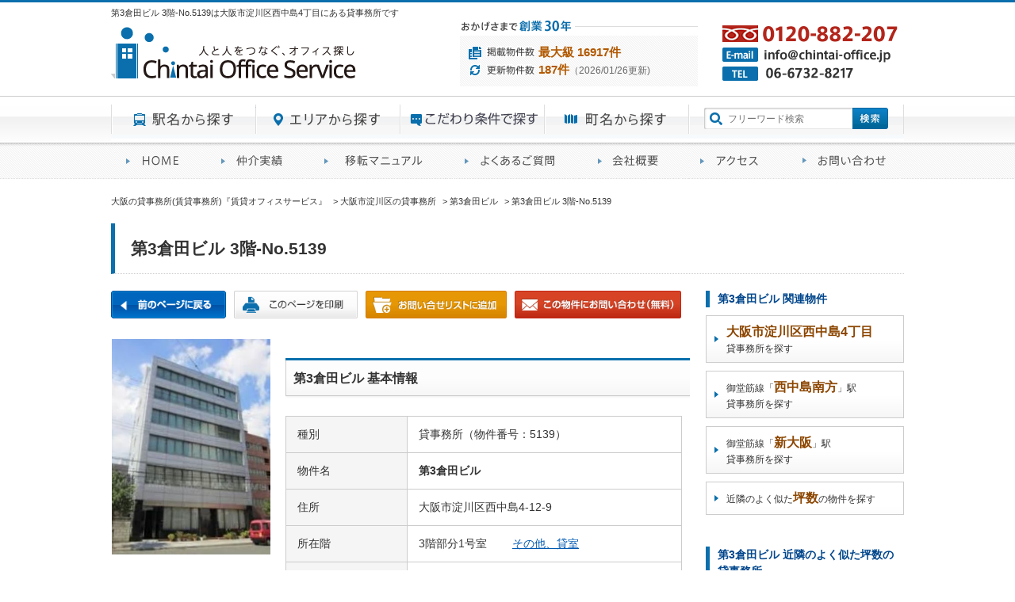

--- FILE ---
content_type: text/html; charset=UTF-8
request_url: https://www.chintai-office.jp/search/detail5139.html
body_size: 44510
content:
<!DOCTYPE html PUBLIC "-//W3C//DTD XHTML 1.0 Transitional//EN" "http://www.w3.org/TR/xhtml1/DTD/xhtml1-transitional.dtd">
<html xmlns="http://www.w3.org/1999/xhtml" lang="ja" xml:lang="ja">
<head>
<meta http-equiv="Content-Type" content="text/html; charset=utf-8" />
<meta http-equiv="Content-Style-Type" content="text/css;" />
<meta http-equiv="Content-Script-Type" content="text/javascript;" />
<title>第3倉田ビル 3階-No.5139｜大阪の貸事務所(賃貸事務所)なら『賃貸オフィスサービス』</title>
<meta name="description" content="第3倉田ビルは大阪市淀川区西中島4丁目にある賃貸事務所です。西中島南方より3分の場所にございます。お問合せの際は、（物件番号5139）とお伝えください。創業27年の賃貸事務所専門仲介の賃貸オフィスサービスだからこそ出来る仲介があります。" />
<meta name="keywords" content="第3倉田ビル 3階-No.5139,貸事務所 大阪" />

<meta name="viewport" content="width=device-width,initial-scale=1,maximum-scale=1,user-scalable=no">
 <meta name="format-detection" content="telephone=no">
          
      <link  media="screen and (min-device-width:481px)" rel="stylesheet" type="text/css" href="https://www.chintai-office.jp/shared/css/layout2.css" />
 <link media="only screen and (max-device-width:480px)"
 href="https://www.chintai-office.jp/shared/css/sp.css" type="text/css" rel="stylesheet" />
          <link media="only screen and (max-device-width:480px)"
 href="https://www.chintai-office.jp/sp/shared/css/layout2.css" type="text/css" rel="stylesheet" />
 <link media="screen and (min-device-width:481px)" href="https://www.chintai-office.jp/shared/css/import.css"
 type="text/css" rel="stylesheet" />
<script src="https://ajax.googleapis.com/ajax/libs/jquery/3.4.1/jquery.min.js"></script>
<script type="text/javascript" src="https://www.chintai-office.jp/shared/js/import.js"></script>


<link rel="stylesheet" type="text/css" href="https://www.chintai-office.jp/shared/js/fancybox/jquery.fancybox-1.3.4.css" />

<script type="text/javascript" src="https://www.chintai-office.jp/shared/js/fancybox/jquery.fancybox-1.3.4.pack.js"></script>
<script type="text/javascript">



//写真設定
jQuery(document).ready(function($){
    $('#sidePhoto a').fancybox({
        autoScale:true,
        titlePosition:'inside'
    });
});


</script>

<style>
#searchSingleDetail2 ul li{
list-style-type:none;
}
.p_img img{max-width:100%;
max-height:100%;
}
.p_img{text-algn:center;
}
    @media screen and (min-width:481px) {
h2#gmaptitle{
margin: 50px 0 14px;
    background: url(https://www.chintai-office.jp/shared/img/cmn_bg_h3.gif) left top no-repeat;
    width: 500px;
    height: 38px;
    padding: 14px 0 0 10px;
    font-size: 16px;
    font-weight: bold;
border:none;
}
    
    .sp_only{
        display:none;
        
    }
    }
    @media screen and (max-width:480px) {
       .sp_only{
        display:block;
        font-size:14px;
    }
        .pc_only{
        display:none;
        
    } 
        .headSummary {
    font-size: 10px;
    font-weight: normal;
    padding: 0;
    margin: 0;
}
        #searchSingleHead{
            width:100%;
        }
        #searchSingleHead h1, #content h2, #mainArea h2 {
    margin: 20px 0;
    padding-top: 10px;
    padding-right: 0;
    padding-left: 20px;
    padding-bottom: 10px;
    background-repeat: no-repeat;
    background-position: left center no-repeat;
    border-bottom: 1px dotted #ccc;
    font-size: 18px;
    font-weight: bold;
    border-left: 5px solid #0A6FAC;
}
        #mainArea{
           font-size:14px; 
            position:relative;
        }
        #searchSingleNavi{
            position:relative;
            
            text-align:center;
            
        }
        #searchSingleNavi ul{
            width:50%;
            position:absolute;
            top:0;
            right:0;
        }
        #searchSingleNavi img{
            width:150px;
        }
        #mainArea h3 {
    margin: 20px 0 ;
    background: none;
    box-sizing:border-box;
    height: auto;
    padding: 10px 0 10px 20px;
    font-size: 16px;
    font-weight: bold;
            border-left: 5px solid #0A6FAC;
}
        #mainR {
    width: 100%;
    float: none;
    display: block;
}
        #mainR h3 {
    width: 100%;
}
        #mainL {
    width: 100%;
    float: none;
    display: block;
}
        #sidePhoto .img{
            display:inline-block;
            width:48%;
            vertical-align: top;
        }
        #sidePhoto dl{
            width:100%;
        }
        #sidePhoto li {
    display: inline-block;
    vertical-align: top;
    
    font-size: 12px;
}
        #sidePhoto dd {
    padding: 5px;
            margin:0;
        width:100%;}
        #sidePhoto ul {
    margin: 0px;
            width:100%;
            padding:0;
}
        #sidePhoto .p_img {
    position: relative;
    width: 20vw;
    height: 20vw;
    margin-bottom: 5px;
    border: 1px solid #ddd;
}
        #searchSingleDetail2 {
    width: 100%;
            border-collapse: collapse;
}
        #table_wrap{
            width:100%;
            overflow-x: auto;
        }
        #searchSingleMore{
            border-collapse: collapse;
    width:500px;
    border-spacing: 0;
        }
        #searchSingleMore td,#searchSingleMore th,#searchSingleMore,#searchSingleDetail2,#searchSingleDetail2 th,#searchSingleDetail2 td{
            border: 1px solid #CCC;
        }
        td,th{
            padding:3px;
        }
    }
</style>
</head>

<body id="top">

<!-- ▽▽ Header Start ▽▽ -->
<style>
#head_navi {
    float: right;
    width: 50px;
    height: 50px;
    text-align: right;
    background-image: url(/img/sp_menu_bk.png);
    background-repeat: no-repeat;
    padding-top: 0px;
    margin-top: 5px;
display:none;
}
#sp_menu{display:none}
@media screen and (max-width:480px) {
#head_navi {
display:block;
}
#sp_menu{
clear:both;
margin:0;
padding:0;}
.headLogo{
width:200px;
float:left;
}
.headLogo img{
height:42px;
width:200px;
}
#sp_menu li{
display: block;
    margin: 0px;
    border-bottom: 1px dotted #ffffff;
    background-color: #0A6FAC;
    color: #ffffff;
    font-size: 16px;
    padding: 5px;
}
#sp_menu li a {
    display: block;
    color: #ffffff;
    font-size: 16px;
    padding: 5px;
    text-decoration: none;
}
#content{
width:100%;
}
#head, #headNav ul, #headSubNav ul {
    width: 100%;
}
} 
</style>
<div id="headWrap">

    <div id="head">
<p class="headSummary">第3倉田ビル 3階-No.5139は大阪市淀川区西中島4丁目にある貸事務所です</p>
        <p class="headLogo"><a href="https://www.chintai-office.jp/"><img src="https://www.chintai-office.jp/shared/img/head_img_logo.gif" width="310" height="65" alt="大阪の貸事務所(賃貸事務所)なら『賃貸オフィスサービス』" /></a></p>
<div id="head_navi" class="close"></div>
<ul id="sp_menu">
<li><a href="/">トップページ</a></li>
<li><a href="/search/">物件検索</a>
<div id="search_menu"><a href="/search/line.php">駅名から探す</a>
<a href="/search/area.php">エリアから探す</a>
<a href="/search/purpose.php">こだわり条件で探す</a>
<a href="/search/chomei.php">町名から探す</a></div>
</li>


                <li><a href="/results/">オフィス仲介実績</a></li>
                <li><a href="/manual/">移転マニュアル</a></li>
                <li><a href="/faq/">賃貸オフィスに関するご質問</a></li>


                <li><a href="/staff/">スタッフ紹介</a></li>
                <li><a href="/blog/">大阪貸事務所ブログ</a></li>

<li><a href="/company/">会社案内</a></li>
<li><a href="/contact/form.php"><img src="/sp/images/mail.png" width="30" height="30" alt="">　お問合せリスト・物件リクエスト</a></li>
<li><a href="tel:0662630057"><img src="/sp/images/tel.png" width="30" height="30" alt="">　電話でお問合せ</a></li>


</ul>
<script src="https://code.jquery.com/jquery-3.0.0.min.js"></script>
<script>
$(function(){
$("#head_navi").on("click", function() {
$(this).next().slideToggle();
});
});

</script>
        <p class="headTel"><a href="https://www.chintai-office.jp/contact/"><img src="https://www.chintai-office.jp/shared/img/head_img_tel.gif?1" width="230" height="85" alt="賃貸オフィスサービスへのお問い合わせ" /></a></p>

        <div class="headInfo">
            <p><img src="https://www.chintai-office.jp/shared/img/head_info_tit.gif" width="300" height="16" alt="おかげさまで創業27年" /></p>
            <dl>
                <dt><img src="https://www.chintai-office.jp/shared/img/head_info_ico01.gif" width="85" height="18" alt="掲載物件数" /></dt>
                <dd>最大級 16917件</dd>
                <dt><img src="https://www.chintai-office.jp/shared/img/head_info_ico02.gif" width="85" height="18" alt="更新物件数" /></dt>
                <dd>187件<span>（2026/01/26更新)</span></dd>
            </dl>
        </div><!-- /.headInfo -->
    </div><!-- /#head -->

    <div id="headNav">
        <ul>
            <li class="nav01"><a href="https://www.chintai-office.jp/search/line.php">駅名から探す</a></li>
            <li class="nav02"><a href="https://www.chintai-office.jp/search/area.php">エリアから探す</a></li>
            <li class="nav03"><a href="https://www.chintai-office.jp/search/purpose.php">目的から探す</a></li>
            <li class="nav04"><a href="https://www.chintai-office.jp/search/chomei.php">町名から探す</a></li>
            <li class="nav05">
                <form name="formfw" action="/search/index.php" method="get">
                    <input type="text" name="fw" placeholder="フリーワード検索" class="keyword" />
                    <img src="/shared/img/nav_btn_search.gif" alt="検索" class="search btn_search" onclick="jump_fw();"/>
                </form>
            </li>
        </ul>
    </div><!-- /#headNav -->

    <div id="headSubNav">
        <ul>
            <li class="nav01"><a href="https://www.chintai-office.jp/">賃貸オフィスサービスHOME</a></li>
            <li class="nav02"><a href="https://www.chintai-office.jp/results/">オフィス仲介実績</a></li>
            <li class="nav03"><a href="https://www.chintai-office.jp/manual/">移転マニュアル</a></li>
            <li class="nav04"><a href="https://www.chintai-office.jp/faq/">賃貸オフィスに関するご質問</a></li>
            <li class="nav05"><a href="https://www.chintai-office.jp/company/">会社概要</a></li>
            <li class="nav06"><a href="https://www.chintai-office.jp/company/access.php">アクセス</a></li>
            <li class="nav07"><a href="https://www.chintai-office.jp/contact/">お問い合わせ</a></li>
        </ul>
    </div>
    <!-- /#headSubNav -->

</div><!-- / #headWrap -->

<!-- △△ Header End △△ -->
<!-- ▽▽ Content Start ▽▽ -->
<div id="content">
    <nav id="breadcrumb">




        <ol itemscope itemtype="https://schema.org/BreadcrumbList">
        <li itemprop="itemListElement" itemscope itemtype="https://schema.org/ListItem">
        <a itemprop="item" href="/"><span itemprop="name">大阪の貸事務所(賃貸事務所)『賃貸オフィスサービス』</span></a>
<meta itemprop="position" content="1" />
</li>
                <li itemprop="itemListElement" itemscope itemtype="https://schema.org/ListItem">
<a itemprop="item" href="../search/city-yodogawaku/"><span itemprop="name">大阪市淀川区の貸事務所</span></a>
<meta itemprop="position" content="2" />
</li>
                <li itemprop="itemListElement" itemscope itemtype="https://schema.org/ListItem">
<a itemprop="item" href="/search/bcd12301300412090.html">
<span itemprop="name">第3倉田ビル</span>
</a>
<meta itemprop="position" content="3" />
</li>
                <li itemprop="itemListElement" itemscope itemtype="https://schema.org/ListItem">
    <span itemprop="name">第3倉田ビル 3階-No.5139</span>
<meta itemprop="position" content="4" />
</li>
    </ol></nav><!-- /#searchSingleHead -->
<div id="searchSingleHead">
                    <h1>
                      第3倉田ビル 3階-No.5139                    </h1>
                   
                  </div>
    <div id="mainArea">
        <div id="searchSingleNavi">
            <ul>
                <li><a href="javascript:history.back();"><img src="img/bt_back.png" width="145" height="35" alt=""/>
                  
                </a></li>
                <li><a href="javascript:window.print();"><img src="img/search_btn_print.gif" height="35"  alt="このページを印刷" class="btn pc_only" /></a></li>
                <li><a href="/contact/form.php?num0=5139"><img src="img/search_btn_add.gif" height="35"  alt="お問い合せリストに追加" class="btn" /></a></li>
                <li><a href="/contact/form.php?num0=5139"><img src="img/search_btn_inq.gif" height="35"  alt="この物件にお問い合わせ(無料)" class="btn" /></a></li>
            </ul>
        </div><!-- /#searchSingleNavi -->

      <div id="mainL">
        <div id="sidePhoto">
            <div class="img">                  <img src="/webimg-b/12301300412090_1.jpg" alt="第3倉田ビル" width="200">
                                   </div>
            <dl>
                <dt><img src="img/search_tit_thumb.gif" width="200" alt="画像をクリックすると拡大表示します。" /></dt>
                <dd>
                  <ul>
                                      <li><a href="/webimg-b/12301300412090_1.jpg?s=06" rel="group" title="外観" ><div class="p_img"><img src="/webimg-b/12301300412090_1.jpg?s=06" border="0" alt="外観"/></div><div align="center">外観</div></a></li>
                  
                    </ul>
                </dd>
            </dl>
      </div>
      
      <div style="height:150px;">
      <div class="side_h3">営業スタッフ紹介</div>
      
                <img src="https://www.chintai-office.jp/staff/img/staff_img_nakasaka.jpg" width="100" align="left"/>中阪 浩之<br />
<span style="font-size:10px">ナカサカ ヒロユキ</span>
            </div>
      
     
             
      
      
    
      
      </div>
        
      <div id="mainR">
            
      <h3 style="width:100%;">第3倉田ビル 基本情報</h3>
      <table id="searchSingleDetail2">
            <tr>
                <th>種別</th>
                <td>貸事務所（物件番号：5139）</td>
            </tr>
           
            <tr>
                <th>物件名</th>
                <td><b>第3倉田ビル</b>
                </td>
            </tr>
           
            <tr>
                <th>住所</th>
                <td>大阪市淀川区西中島4-12-9</td>
            </tr>
            <tr>
                <th>所在階</th>
                <td>3階部分1号室
                　　<a href="#sonota">その他、貸室</a></td>
            </tr>
            <tr>
                <th>契約面積</th>
                <td>14.34 坪・
                47.41 ㎡</td>
            </tr>
                                     <tr>
                <th>賃料</th>
                <td>お電話・メールにてお問合下さい。</td>
            </tr>
            <tr>
                <th>共益費</th>
                <td>お電話・メールにてお問合下さい。</td>
            </tr>
            <tr>
                <th>月額合計</th>
                <td class="price">お電話・メールにてお問合下さい。</td>
            </tr>
            <tr>
                <th>保証金</th>
                <td>お電話・メールにてお問合下さい。</td>
            </tr>
              <tr>
              <td colspan="2"><img src="/search/img/search_img_kakaku.jpg" width="450" height="15"/></td>
          </tr>
                      <tr>
                <th>最寄駅</th>
                <td class="station">
 

御堂筋線                  『<a href="/search/st-nishinakajimaminamikata/"><span class="txt14">
                  西中島南方                  </span></a>』
                  3                  分
                                    <br>
                  御堂筋線                  『<a href="/search/st-shinosaka/"><span class="txt14">
                  新大阪                  </span></a>』
                  5                  分
                                    </td>
            </tr>
            <tr>
                <th>構造</th>
                <td>　
                  </td>
            </tr>
            <tr>
                <th>築年数</th>
                <td>/</td>
            </tr>
            <tr>
                <td colspan="2">設備
                    <ul>
                                            <li><img src="img/search_ico_facility01_on.gif" height="32" width="32" alt="24時間使用可" /></li>
              <li><img src="img/search_ico_facility02_on.gif" height="32" width="32" alt="空調（冷暖房）" /></li>
              <li><img src="img/search_ico_facility03_off.gif" height="32" width="32" alt="機械警備" /></li>
              <li><img src="img/search_ico_facility04_on.gif" height="32" width="32" alt="エレベーター" /></li>
              <li><img src="img/search_ico_facility05_on.gif" height="32" width="32" alt="光ファイバー" /></li>
              <li><img src="img/search_ico_facility06_off.gif" height="32" width="32" alt="OAフロア" /></li>
              <li><img src="img/search_ico_facility07_off.gif" height="32" width="32" alt="駐車場" /></li>
              <li><img src="img/search_ico_facility08_off.gif" height="32" width="32" alt="駐輪場" /></li>
              <li><img src="img/search_ico_facility09_off.gif" height="32" width="32" alt="管理人" /></li>
              <li><img src="img/search_ico_facility10_off.gif" height="32" width="32" alt="男女別トイレ" /></li>
              <li><img src="img/search_ico_facility11_off.gif" height="32" width="32" alt="シャワートイレ" /></li>
              <li><img src="img/search_ico_facility12_off.gif" height="32" width="32" alt="オートロック（インターホン付）" /></li>
                    </ul>                </td>
            </tr>
                    <tr>
              <th nowrap="nowrap">エレベーター</th>
              <td>1基　
              				 </td>
        </tr>          <tr>
                 
                    <td colspan="2"><p>営業マンの一言</p>                      </td>
        </tr>
                    </table>
        <p><img src="img/mark.png" alt="設備アイコンの説明" /></p>
        <p class="s_txt">※取引態様：仲介<br />
            ※上記、金額は募集条件です。 条件交渉など、詳細についてはお問合せ下さい。<br />
            ※広告作成中に契約済みの場合はご容赦下さい。<br />
            ※図面等現況が相違する場合は現況優先にてご容赦下さい。</p>

        <h2 id="gmaptitle">第3倉田ビルの所在地周辺</h2>
        <div id="gmapWrap">
            <iframe src="https://maps.google.co.jp/maps?&q=大阪市淀川区西中島4-12-9&output=embed" width="500" height="500" frameborder="0"></iframe>
        </div><div id="sv_pano_l">ストリートビューを表示▼</div>
<div id="sv_pano_w"><div id="sv_pano">
            
        </div></div>

<style>
#sv_pano_l{
text-align:center;
padding:5px 0;
background-color:#333;
color:#fff;
}
#gmapWrap{width:500px;
height:500px;
}
#gmapWrap iframe.noh{display:none;}
#sv_pano{
width:500px;
height:300px;

}
#sv_pano_w{
overflow:hidden;
display:none;
}
@media screen and (max-width: 480px){
#gmapWrap{width:100%;
height:100vw;
}
#sv_pano{
width:100%;
height:50vw;

}

}
</style>
<script src="//maps.google.com/maps/api/js?key=AIzaSyAFoNpOb7-UUBlyXohI1TD0tQgar0Yc1uk" type="text/javascript"></script>

<script type="text/javascript">
        <!--
        var map;

        /* 地図の初期化 */
        function initialize() {
var sv = new google.maps.StreetViewService();
            var geocoder = new google.maps.Geocoder();
            var req = {
                address: '大阪市淀川区西中島4-12-9'
            };
            geocoder.geocode(req, function(results, status) {
                if (status == google.maps.GeocoderStatus.OK) {


                	/* 緯度・経度 */
                                        var latlng = results[0].geometry.location;
                    
                    /* 地図のオプション設定 */
                    var myOptions = {
                        /*初期のズーム レベル */
                        zoom: 15,
                        /* 地図の中心点 */
                        center: latlng,
                        /* 地図タイプ */
                        mapTypeId: google.maps.MapTypeId.ROADMAP
                    };

                    /* 地図オブジェクト */
                    map = new google.maps.Map(document.getElementById("gmapWrap"), myOptions);

				var marker = new google.maps.Marker({
						position: latlng, /* マーカーを立てる場所の緯度・経度 */
						map: map, /*マーカーを配置する地図オブジェクト */
						title: ''
					});	


                    /* パノラマのオプション設定 */
                    var panoramaOptions = {
                        position: latlng,
                        pov: {
                            heading: 34,
                            pitch: 10,
                            zoom: 1
                        }
                    };
                    /* ストリートビュー */
                    panorama = new  google.maps.StreetViewPanorama(document.getElementById("sv_pano"));
                    map.setStreetView(panorama);


		
sv.getPanorama({location: latlng, radius: 50, source: google.maps.StreetViewSource.OUTDOOR}, processSVData);
                }

            });


            google.maps.event.addListener(map, 'zoom_changed', function() //◆地図のズームレベル変更時
            {
                var zoom =  map.getZoom();
                zoomlevelWindow();
                map.panTo(myLatlng);//◆インフォウィンドウを地図の中心に移動する。
            });

        }
        function setzoom(n)
        {
            map.setZoom(n);
            map.panTo(myLatlng);//◆インフォウィンドウを地図の中心に移動する。
        }
function processSVData(data, status) {
  if (status === google.maps.StreetViewStatus.OK) {
    

    panorama.setPano(data.location.pano);
    panorama.setPov({
      heading: 270,
      pitch: 0
    });
    panorama.setVisible(true);

    marker.addListener('click', function() {
      var markerPanoID = data.location.pano;
      // Set the Pano to use the passed panoID.
      panorama.setPano(markerPanoID);
      panorama.setPov({
        heading: 270,
        pitch: 0
      });
      panorama.setVisible(true);
    });
  } else {
    console.error('Street View data not found for this location.');
  }
}
        /* ロード時に初期化 */
        //google.maps.event.addDomListener(window, 'load', initialize);
        //-->
</script>
<script>
$("#sv_pano_l").on("click", function() {
  $(this).next().slideToggle();
$(this).next().toggleClass("active");
$("#gmapWrap iframe").toggleClass("noh");
initialize();
});

</script>
                <h3 style="clear:both" id="sonota">
          第3倉田ビル        その他の部屋情報</h3><div id="table_wrap">
        <table id="searchSingleMore" class="s_txt">
            <tr>
                <th>階</th>
                <th>号室</th>
                <th>坪数</th>
                <th>㎡数</th>
                <th>賃料</th>
                <th>共益費</th>
                <th>保証金</th>
                <th>&nbsp;</th>
            </tr>
                         <tr>
                <td>3階</td>
                <td>5</td>
                <td>10.0坪</td>
                <td>33.06㎡</td>
                 <td colspan='3'>お電話・メールにて<br>お問い合わせください。</td>                <td><a href="/search/detail5142.html"><img src="img/search_btn_more_s.gif" width="50" alt="詳細へ" /></a></td>
            </tr>
             
        </table>
          </div>      
              <h3>物件を再検索する</h3>
         <ul><li><a href="/search/city-yodogawaku/">大阪市淀川区</a></li>
                                 <li><a href="/search/st-nishinakajimaminamikata/">御堂筋線「<span>西中島南方</span>」駅</a></li>
                               <li><a href="/search/st-shinosaka/">御堂筋線「<span>新大阪</span>」駅</a></li>
               </ul>
      </div>
        

 
      <p style="clear:both"></p>
                <div id="inqBanner">
            <p><img src="https://www.chintai-office.jp/shared/img/cmn_inq_tit.gif"  alt="物件の内見・詳細な資料をご希望の方はお気軽にお問い合せください！過去の取引価格に関しましては、直接お問い合せください。 （ホームページ上では、募集条件を掲載しております。）" width="645" height="50" /></p>
            <ul>
                <li><img src="https://www.chintai-office.jp/shared/img/cmn_inq_img01.gif?1"  alt="お電話でのお問い合わせは、フリーダイヤル0120-882-207（TEL. 06-6732-8217）受付時間 9:30～18:00　定休日 日曜・祝日" width="300" height="90" /></li>
                <li><a href="https://www.chintai-office.jp/contact/"><img src="https://www.chintai-office.jp/shared/img/cmn_inq_img02.gif"  alt="メールでのお問い合わせはこちらから" class="btn" width="255" height="90" /></a></li>
            </ul>
        </div><!-- #inqBanner -->
    </div><!-- /#mainArea -->

    <div id="sideArea">
        <!-- /#sidePhoto -->
        
      <div id="sideRelated">
            <h3 class="side_h3">第3倉田ビル 関連物件</h3>
            <ul>

                <li><a href="/search/chomei-西中島4/"><span>大阪市淀川区西中島4丁目</span><br />貸事務所を探す</a></li>
                                 <li><a href="/search/st-nishinakajimaminamikata/">御堂筋線「<span>西中島南方</span>」駅<br />貸事務所を探す</a></li>
                               <li><a href="/search/st-shinosaka/">御堂筋線「<span>新大阪</span>」駅<br />貸事務所を探す</a></li>
                            <li><a href="/search/st-nishinakajimaminamikata/tubo-10_15/">近隣のよく似た<span>坪数</span>の物件を探す</a></li>
           
            </ul>
        </div><!-- /#sideRelated -->
        
        
        

       
        <h3 class="side_h3">第3倉田ビル 近隣のよく似た坪数の貸事務所</h3>
        <div id="sideNewList" style="margin-bottom:20px;">
        <ul>
                        <li>
                    <div class="cont">
                        <h5><a href="/search/detail5429.html">新大阪第二日大ビル</a></h5>
                        <p>大阪市東淀川区東中島1<br />
                        御堂筋線「西中島南方」徒歩5分<br />
12.0坪</p>
                    </div>
                    <div class="img"><a href="/search/detail5429.html"><img src="/webimg-b/11401700106140_1.jpg" alt="新大阪第二日大ビル" width="60"/></a></div>
                </li>

                               <li>
                    <div class="cont">
                        <h5><a href="/search/detail8000.html">K2-EAST</a></h5>
                        <p>大阪市淀川区木川東2<br />
                        御堂筋線「西中島南方」徒歩5分<br />
10.3坪</p>
                    </div>
                    <div class="img"><a href="/search/detail8000.html"><img src="/webimg-b/12300300205410_1.jpg" alt="K2-EAST" width="60"/></a></div>
                </li>

                               <li>
                    <div class="cont">
                        <h5><a href="/search/detail52626.html">オパル新大阪ビル</a></h5>
                        <p>大阪市淀川区木川東4<br />
                        御堂筋線「西中島南方」徒歩6分<br />
10.94坪</p>
                    </div>
                    <div class="img"><a href="/search/detail52626.html"><img src="/webimg-b/12300300405030_1.jpg" alt="オパル新大阪ビル" width="60"/></a></div>
                </li>

                               <li>
                    <div class="cont">
                        <h5><a href="/search/detail4495.html">新大阪ストロングビル</a></h5>
                        <p>大阪市淀川区西中島1<br />
                        御堂筋線「西中島南方」徒歩2分<br />
12.14坪</p>
                    </div>
                    <div class="img"><a href="/search/detail4495.html"><img src="/webimg-b/12301300109160_1.jpg" alt="新大阪ストロングビル" width="60"/></a></div>
                </li>

                               <li>
                    <div class="cont">
                        <h5><a href="/search/detail12814.html">新中島ビル</a></h5>
                        <p>大阪市淀川区西中島1<br />
                        御堂筋線「西中島南方」徒歩3分<br />
10.0坪</p>
                    </div>
                    <div class="img"><a href="/search/detail12814.html"><img src="/webimg-b/12301300109200_1.jpg" alt="新中島ビル" width="60"/></a></div>
                </li>

                               <li>
                    <div class="cont">
                        <h5><a href="/search/detail52998.html">新大阪サンアールビル南別館</a></h5>
                        <p>大阪市淀川区西中島1<br />
                        御堂筋線「西中島南方」徒歩3分<br />
14.26坪</p>
                    </div>
                    <div class="img"><a href="/search/detail52998.html"><img src="/webimg-b/12301300111010_1.jpg" alt="新大阪サンアールビル南別館" width="60"/></a></div>
                </li>

                               <li>
                    <div class="cont">
                        <h5><a href="/search/detail12602.html">新大阪サンアールビル南館</a></h5>
                        <p>大阪市淀川区西中島1<br />
                        御堂筋線「西中島南方」徒歩3分<br />
11.66坪</p>
                    </div>
                    <div class="img"><a href="/search/detail12602.html"><img src="/webimg-b/12301300111040_1.jpg" alt="新大阪サンアールビル南館" width="60"/></a></div>
                </li>

                               <li>
                    <div class="cont">
                        <h5><a href="/search/detail35480.html">メゾン淀川 (スモールオフィス)</a></h5>
                        <p>大阪市淀川区西中島1<br />
                        御堂筋線「西中島南方」徒歩2分<br />
14.04坪</p>
                    </div>
                    <div class="img"><a href="/search/detail35480.html"><img src="/webimg-b/12301300111161_1.jpg" alt="メゾン淀川 (スモールオフィス)" width="60"/></a></div>
                </li>

                               <li>
                    <div class="cont">
                        <h5><a href="/search/detail7673.html">三基ビル</a></h5>
                        <p>大阪市淀川区西中島1<br />
                        御堂筋線「西中島南方」徒歩2分<br />
13.37坪</p>
                    </div>
                    <div class="img"><a href="/search/detail7673.html"><img src="/webimg-b/12301300113180_1.jpg" alt="三基ビル" width="60"/></a></div>
                </li>

                               <li>
                    <div class="cont">
                        <h5><a href="/search/detail39863.html">アルバート新大阪ビル</a></h5>
                        <p>大阪市淀川区西中島1<br />
                        御堂筋線「西中島南方」徒歩4分<br />
12.33坪</p>
                    </div>
                    <div class="img"><a href="/search/detail39863.html"><img src="/webimg-b/12301300114170_1.jpg" alt="アルバート新大阪ビル" width="60"/></a></div>
                </li>

                       
        </ul>
        
        </div> 
        
                <p class="sideRequest"><a href="../contact/"><img src="../shared/img/side_btn_request.jpg" height="195" width="250" alt="貸事務所のお問合せ・リクエスト" class="btn"></a></p>

    </div><!-- /#sideArea -->

</div><!-- / #content -->
<!-- △△ Content End △△ -->

<!-- ▽▽ Footer Start ▽▽ -->
<div id="footLink">

<h2>■駅名から探す大阪の貸事務所</h2>

<dl>
<dt class="line1">御堂筋線</dt>
<dd>
<ul>
<li><a href="/search/st-esaka/">江坂</a></li>
<li><a href="/search/st-higashimikuni/">東三国</a></li>
<li><a href="/search/st-shinosaka/">新大阪</a></li>
<li><a href="/search/st-nishinakajimaminamikata/">西中島南方</a></li>
<li><a href="/search/st-nakatsu/">中津</a></li>
<li><a href="/search/st-umeda/">梅田</a></li>
<li><a href="/search/st-yodoyabashi/">淀屋橋</a></li>
<li><a href="/search/st-honmachi/">本町</a></li>
<li><a href="/search/st-shinsaibashi/">心斎橋</a></li>
<li><a href="/search/st-namba/">なんば</a></li>
<li><a href="/search/st-daikokucho/">大国町</a></li>
<li><a href="/search/st-dobutsuenmae/">動物園前</a></li>
<li><a href="/search/st-tennoji/">天王寺</a></li>
</ul>
</dd>

<dt class="line2">堺筋線</dt>
<dd>
<ul>
<li><a href="/search/st-tenjinbashisuji6chome/">天神橋六丁目</a></li>
<li><a href="/search/st-ogimachi/">扇町</a></li>
<li><a href="/search/st-minamimorimachi/">南森町</a></li>
<li><a href="/search/st-kitahama/">北浜</a></li>
<li><a href="/search/st-sakaisujihonmachi/">堺筋本町</a></li>
<li><a href="/search/st-nagahoribashi/">長堀橋</a></li>
<li><a href="/search/st-nipponbashi/">日本橋</a></li>
<li><a href="/search/st-ebisucho/">恵美須町</a></li>
</ul>
</dd>

<dt class="line3">谷町線</dt>
<dd>
<ul>
<li><a href="/search/st-tenjinbashisuji6chome/">天神橋六丁目</a></li>
<li><a href="/search/st-nakazakicho/">中崎町</a></li>
<li><a href="/search/st-higashiumeda/">東梅田</a></li>
<li><a href="/search/st-minamimorimachi/">南森町</a></li>
<li><a href="/search/st-tenmabashi/">天満橋</a></li>
<li><a href="/search/st-tanimachi4chome/">谷町四丁目</a></li>
<li><a href="/search/st-tanimachi6chome/">谷町六丁目</a></li>
<li><a href="/search/st-tanimachi9chome/">谷町九丁目</a></li>
<li><a href="/search/st-shitennoji/">四天王寺前夕陽ヶ丘</a></li>
<li><a href="/search/st-tennoji/">天王寺</a></li>
<li><a href="/search/st-abeno/">阿倍野</a></li>
</ul>
</dd>

<dt class="line4">四つ橋線</dt>
<dd>
<ul>
<li><a href="/search/st-nishiumeda/">西梅田</a></li>
<li><a href="/search/st-higobashi/">肥後橋</a></li>
<li><a href="/search/st-yotsubashihonmachi/">本町</a></li>
<li><a href="/search/st-yotsubashi/">四ツ橋</a></li>
<li><a href="/search/st-namba/">なんば</a></li>
<li><a href="/search/st-daikokucho/">大国町</a></li>
</ul>
</dd>

<dt class="line5">JR東西線</dt>
<dd>
<ul>
<li><a href="/search/st-kyobashi/">京橋</a></li>
<li><a href="/search/st-osakajokitazume/">大阪城北詰</a></li>
<li><a href="/search/st-osakatenmangu/">大阪天満宮</a></li>
<li><a href="/search/st-kitashinchi/">北新地</a></li>
<li><a href="/search/st-shinfukushima/">新福島</a></li>
<li><a href="/search/st-ebie/">海老江</a></li>
</ul>
</dd>

<dt class="line6">京阪本線</dt>
<dd>
<ul>
<li><a href="/search/st-kyobashi/">京橋</a></li>
<li><a href="/search/st-tenmabashi/">天満橋</a></li>
<li><a href="/search/st-kitahama/">北浜</a></li>
<li><a href="/search/st-yodoyabashi/">淀屋橋</a></li>
</ul>
</dd>

<dt class="line7">京阪中之島線</dt>
<dd>
<ul>
<li><a href="/search/st-tenmabashi/">天満橋</a></li>
<li><a href="/search/st-naniwabashi/">なにわ橋</a></li>
<li><a href="/search/st-oebashi/">大江橋</a></li>
<li><a href="/search/st-watanabebashi/">渡辺橋</a></li>
<li><a href="/search/st-nakanoshima/">中之島</a></li>
</ul>
</dd>

<dt class="line8">中央線</dt>
<dd>
<ul> <li><a href="/search/st-morinomiya/">森ノ宮</a></li> 
<li><a href="/search/st-tanimachi4chome/">谷町四丁目</a></li>  
<li><a href="/search/st-sakaisujihonmachi/">堺筋本町</a></li> 
<li><a href="/search/st-honmachi/">本町</a></li>
<li><a href="/search/st-awaza/">阿波座</a></li>
<li><a href="/search/st-kujo/">九条</a></li>
</ul>
</dd>

<dt class="line9">長堀鶴見緑地線</dt>
<dd>
<ul> <li><a href="/search/st-kyobashi/">京橋</a></li>
<li><a href="/search/st-OsakaBusinessPark/">大阪ﾋﾞｼﾞﾈｽﾊﾟｰｸ</a></li>
<li><a href="/search/st-morinomiya/">森之宮</a></li>
<li><a href="/search/st-tamatsukuri/">玉造</a></li>
<li><a href="/search/st-tanimachi6chome/">谷町六丁目</a></li>
<li><a href="/search/st-matsuyamachi/">松屋町</a></li>
<li><a href="/search/st-nagahoribashi/">長堀橋</a></li>
<li><a href="/search/st-shinsaibashi/">心斎橋</a></li>
<li><a href="/search/st-nishiohashi/">西大橋</a></li>
<li><a href="/search/st-nishinagahori/">西長堀</a></li>
<li><a href="/search/st-domumae/">ドーム前千代崎</a></li>
</ul>
</dd>

<dt class="line10">千日前線</dt>
<dd>
<ul>
<li><a href="/search/st-nodahanshin/">野田阪神</a></li>
<li><a href="/search/st-tamagawa/">玉川</a></li>
<li><a href="/search/st-awaza/">阿波座</a></li>
<li><a href="/search/st-nishinagahori/">西長堀</a></li>
<li><a href="/search/st-sakuragawa/">桜川</a></li>
<li><a href="/search/st-namba/">なんば</a></li>
<li><a href="/search/st-nipponbashi/">日本橋</a></li>
<li><a href="/search/st-tanimachi9chome/">谷町九丁目</a></li>
<li><a href="/search/st-tsuruhashi/">鶴橋</a></li>
</ul>
</dd>

<dt class="line11">近鉄線</dt>
<dd>
<ul>
<li><a href="/search/st-namba/">大阪難波</a></li>
<li><a href="/search/st-nipponbashi/">近鉄日本橋</a></li>
<li><a href="/search/st-uehonmachi/">近鉄上本町</a></li>
<li><a href="/search/st-abeno/">阿倍野橋</a></li>
</ul>
</dd>

<dt class="line12">JR環状線</dt>
<dd>
<ul>
<li><a href="/search/st-osaka/">大阪</a></li>
<li><a href="/search/st-tenma/">天満</a></li>
<li><a href="/search/st-sakuranomiya/">桜ノ宮</a></li>
<li><a href="/search/st-kyobashi/">京橋</a></li>
<li><a href="/search/st-osakajokoen/">大阪城公園</a></li>
<li><a href="/search/st-morinomiya/">森之宮</a></li>
<li><a href="/search/st-tsuruhashi/">鶴橋</a></li>
<li><a href="/search/st-momodani/">桃谷</a></li>
<li><a href="/search/st-teradacho/">寺田町</a></li>
<li><a href="/search/st-tennoji/">天王寺</a></li>
<li><a href="/search/st-imamiya/">今宮</a></li>
<li><a href="/search/st-bentencho/">弁天町</a></li>
<li><a href="/search/st-noda/">野田</a></li>
<li><a href="/search/st-fukushima/">福島</a></li>
</ul>
</dd>
</dl>

<h2>■エリアから探す大阪の貸事務所</h2>
<ul class="link_list">
<li><a href="/search/city-chuoku/">中央区</a></li>
<li><a href="/search/city-kitaku/">北区</a></li>
<li><a href="/search/city-nishiku/">西区</a></li>
<li><a href="/search/city-fukushimaku/">福島区</a></li>
<li><a href="/search/city-tennojiku/">天王寺区</a></li>
<li><a href="/search/city-yodogawaku/">淀川区</a></li>
<li><a href="/search/city-suitashi/">吹田市</a></li>
</ul>

<h2>■こだわり条件で探す大阪の貸事務所</h2>
<ul class="link_list">
<li><a href="/search/op-1/">敷金・礼金0円</a></li>
<li><a href="/search/op-2/">保証金・敷金格安</a></li>
<li><a href="/search/op-3/">ロープライス</a></li>
<li><a href="/search/op-4/">新築（築5年以内）</a></li>
<li><a href="/search/op-5/">駅直結ビル</a></li>
<li><a href="/search/op-6/">ランドマーク</a></li>
<li><a href="/search/op-7/">大通り沿い</a></li>
<li><a href="/search/op-8/">エレベーター</a></li>
<li><a href="/search/op-9/">新耐震構造</a></li>
<li><a href="/search/op-10/">免震・耐震補強</a></li>
<li><a href="/search/op-11/">貸し会議室</a></li>
<li><a href="/search/op-12/">リフレッシュルーム</a></li>
<li><a href="/search/op-13/">駐車場</a></li>
<li><a href="/search/op-14/">駐輪場</a></li>
<li><a href="/search/op-15/">オートロック</a></li>
<li><a href="/search/op-16/">機械警備</a></li>
<li><a href="/search/op-17/">管理人</a></li>
<li><a href="/search/op-18/">男女別トイレ</a></li>
<li><a href="/search/op-19/">シャワートイレ</a></li>
<li><a href="/search/op-20/">24時間使用</a></li>
<li><a href="/search/op-21/">OAフロア</a></li>
<li><a href="/search/op-22/">光ファイバー</a></li>
<li><a href="/search/op-23/">個別空調</a></li>
<li><a href="/search/op-24/">高層階10階以上</a></li>
<li><a href="/search/op-25/">天井高2.6m</a></li>
<li><a href="/search/op-31/">ワンフロア・ワンテナント</a></li>
<li><a href="/search/op-26/">SOHOタイプ</a></li>
<li><a href="/search/op-27/">1階（ショールーム・店舗事務所）</a></li>
<li><a href="/search/op-28/">2階（店舗事務所）</a></li>
<li><a href="/search/op-36/">地下（店舗事務所）</a></li>
<li><a href="/search/op-37/">3階以上（店舗事務所）</a></li>
<li><a href="/search/op-34/">貸倉庫</a></li>
<li><a href="/search/op-33/">一棟貸ビル（自社ビル使用）</a></li>
<li><a href="/search/op-35/">日祝、来店可能サービス型オフィス</a></li>
<li><a href="/search/op-29/">デザイナーズ</a></li>
<li><a href="/search/op-30/">レトロ（築古）</a></li>
</ul>

</div><!-- /#footLink -->
<div id="pagetop"><a href="#top"><img src="https://www.chintai-office.jp/shared/img/cmn_btn_pagetop2.gif" width="40" height="40" alt="このページの先頭へ戻る" /></a></div>

<div id="footWrap">
    <div id="footNav">
        <ul>
            <li class="nav01"><a href="https://www.chintai-office.jp/search/line.php">駅名から探す所</a></li>
            <li class="nav02"><a href="https://www.chintai-office.jp/search/area.php">エリアから探す</a></li>
            <li class="nav03"><a href="https://www.chintai-office.jp/search/purpose.php">目的から探す</a></li>
            <li class="nav04"><a href="https://www.chintai-office.jp/search/chomei.php">町名から探す</a></li>
            <li class="nav05"><a href="https://www.chintai-office.jp/faq/">賃貸オフィスに関するご質問</a></li>
            <li class="nav06"><a href="https://www.chintai-office.jp/company/">会社概要</a></li>
            <li class="nav07"><a href="https://www.chintai-office.jp/contact/">お問い合わせ</a></li>
        </ul>
    </div><!-- /#footNav -->
    <div id="foot">
        <ul>

            <li><a href="https://www.chintai-office.jp/privacy/">プライバシーポリシー</a></li>
            <li><a href="https://www.chintai-office.jp/sitemap/">サイトマップ</a></li>
        </ul>
        <address>
            <a href="https://www.chintai-office.jp/">貸事務所 大阪は賃貸オフィスサービス</a><br />
            大阪市中央区北久宝寺町4丁目3番5号 本町サミットビル5階<br />
            TEL: 06-6732-8217 / FAX: 06-6732-8218 / E-mail: &#105;&#110;&#102;&#111;&#64;&#99;&#104;&#105;&#110;&#116;&#97;&#105;&#45;&#111;&#102;&#102;&#105;&#99;&#101;&#46;&#106;&#112;<br />
            営業時間 午前9:30～午後6:00 ／ 定休日 日曜・祝日
        </address>
        
        <p>Copyright (C) 2015 <a href="https://www.chintai-office.jp/">大阪の貸事務所(賃貸事務所)『賃貸オフィスサービス』</a> All Rights Reserved.</p>

    </div><!-- /#foot -->
</div><!-- / #footWrap -->
<!-- △△ Footer End △△ -->
<script>
  (function(i,s,o,g,r,a,m){i['GoogleAnalyticsObject']=r;i[r]=i[r]||function(){
  (i[r].q=i[r].q||[]).push(arguments)},i[r].l=1*new Date();a=s.createElement(o),
  m=s.getElementsByTagName(o)[0];a.async=1;a.src=g;m.parentNode.insertBefore(a,m)
  })(window,document,'script','//www.google-analytics.com/analytics.js','ga');

  ga('create', 'UA-56951502-3', 'auto');
  ga('send', 'pageview');

</script>

</body>
</html>


--- FILE ---
content_type: text/css
request_url: https://www.chintai-office.jp/shared/css/base.css
body_size: 11639
content:
@charset "utf-8";

body {
	font-size: 14px;
	line-height: 1.5;
	color: #333;
	font-family: "ヒラギノ角ゴ Pro W3", "Hiragino Kaku Gothic Pro", "メイリオ", Meiryo, Osaka, "ＭＳ Ｐゴシック", "MS PGothic", sans-serif;
}

a { color: #0059B2;}
a:hover { color: #178BFF;}

a:hover img.btn2 {
	filter: alpha(opacity=85);
	-moz-opacity:0.85;
	opacity:0.85;
}

/* 汎用 */
.red { color: #C00; }
.big { font-size: 134%; }
.bold { font-weight: bold; }

.txtc { text-align: center; }
.txtl { text-align: left; }
.txtr { text-align: right; }

.floatL {
	float: left;
	display: inline;
}
.floatR {
	float: right;
	display: inline;
}

.floatBox .floatL {
	float: left;
	display: inline;
	margin-right: 2em;
}
.floatBox .floatR {
	float: right;
	display: inline;
	margin-left: 2em;
}
.floatBox div {
	overflow: hidden;
	/zoom: 1;
}

/* Clearfix */
.cf:before,
.cf:after,
#content:before,
#content:after,
#foot:before,
#foot:after,
.floatBox:before,
.floatBox:after {
	content:"";
	display:table;
}
.cf:after,
#content:after,
#foot:after,
.floatBox:after {
	clear:both;
}
.cf,
#content,
#foot,
.floatBox{
	zoom:1;
}


/*-----------------------
	HEAD
------------------------*/
#headWrap { border-top: 3px solid #0A6FAC; }
#head,
#headNav ul,
#headSubNav ul {
	width: 1000px;
	margin: 0 auto;
	overflow: hidden;
	/zoom: 1;
}

/* ヘッダー */
#head .headSummary {
	margin-top: 5px;
	font-size: 11px;
}
#head .headLogo {
	margin-top: 10px;
	float: left;
	display: inline;
}
#head .headTel {
	float: right;
	display: inline;
	margin: 0 5px 0 25px;
}

/* 物件更新数 */
#head .headInfo {
	width: 300px;
	float: right;
}
#head .headInfo dl {
	margin-top: 5px;
	background: url(../img/cmn_bg_oblique.gif);
	padding: 10px;
}
#head .headInfo dt, #head .headInfo dd { display: inline; }
#head .headInfo dt img { vertical-align: middle;}
#head .headInfo dd {
	font-size: 15px;
	color: #B25900;
	font-weight: bold;
}
#head .headInfo dd span {
	font-size: 12px;
	color: #666;
	font-weight: normal;
}

/* ナビゲーション */
#headNav {
	margin: 12px 0 0;
	background: url(../img/nav_bg.gif) left top repeat-x;
	height: 60px;
}
#headNav li {
	float: left;
	display: inline;
}
#headNav li a {
	text-indent: 100%;
	white-space: nowrap;
	overflow: hidden;
	background: url(../img/nav_btn.gif) left top no-repeat;
	height: 60px;
	display: block;
}
#headNav .nav01 a { width: 183px; background-position: 0 0;}
#headNav .nav02 a { width: 182px; background-position: -183px 0;}
#headNav .nav03 a { width: 182px; background-position: -365px 0;}
#headNav .nav04 a { width: 182px; background-position: -547px 0;}
#headNav .nav01 a:hover { background-position: 0 -60px;}
#headNav .nav02 a:hover { background-position: -183px -60px;}
#headNav .nav03 a:hover { background-position: -365px -60px;}
#headNav .nav04 a:hover { background-position: -547px -60px;}

#headNav .nav05 a { text-indent: 0; overflow: auto; background: none; height: auto; display: inline; }
#headNav .nav05 {
	width: 271px;
	height: 60px;
	position: relative;
	background: url(../img/nav_btn.gif) -729px 0 no-repeat;
}
#headNav .nav05 .keyword {
	font-size: 12px;
	position: absolute;
	top: 18px;
	left: 48px;
	width: 150px;
	height: 20px;
	line-height:20px;
	border: 1px solid #fff;
	color: #888;
}
#headNav .nav05 .keyword.focus { color: #333;}
#headNav .nav05 .search {
	position: absolute;
	top: 15px;
	right: 20px;
}

/* サブナビゲーション */
#headSubNav {
	background: url(../img/subnav_bg.gif) left top repeat-x;
	height: 45px;
}
#headSubNav li {
	float: left;
	margin: 0 5px;
	display: inline;
}
#headSubNav li a {
	text-indent: 100%;
	white-space: nowrap;
	overflow: hidden;
	background: url(../img/subnav_btn.gif) left top no-repeat;
	height: 45px;
	display: block;
}
#headSubNav .nav01 a { width: 110px; background-position: -5px 0;}
#headSubNav .nav02 a { width: 120px; background-position: -125px 0;}
#headSubNav .nav03 a { width: 167px; background-position: -255px 0;}
#headSubNav .nav04 a { width: 158px; background-position: -432px 0;}
#headSubNav .nav05 a { width: 119px; background-position: -600px 0;}
#headSubNav .nav06 a { width: 119px; background-position: -729px 0;}
#headSubNav .nav07 a { width: 137px; background-position: -858px 0;}
#headSubNav .nav01 a:hover { background-position: -5px -45px;}
#headSubNav .nav02 a:hover { background-position: -125px -45px;}
#headSubNav .nav03 a:hover { background-position: -255px -45px;}
#headSubNav .nav04 a:hover { background-position: -432px -45px;}
#headSubNav .nav05 a:hover { background-position: -600px -45px;}
#headSubNav .nav06 a:hover { background-position: -729px -45px;}
#headSubNav .nav07 a:hover { background-position: -858px -45px;}

/*-----------------------
	FOOT
------------------------*/
#pagetop {
	position: fixed;
	bottom: 20px;
	right: 20px;
}
#footWrap {
	margin: 25px 0 0;
	background: #f5f5f5;
}
#footLink,
#foot,
#footNav ul {
	width: 1000px;
	margin: 0 auto;
}

/* 路線リンク */
#footLink {
	width: 964px;
	margin-top: 50px;
	padding: 0 15px 20px;
	border: 3px solid #CBE2F1;
	font-size: 12px;
	background: url(../img/footlink_bg.gif) right bottom no-repeat;
}
#footLink h2 {
	font-size:16px;
	font-weight:bold;
	margin: 20px 0 10px;
}
#footLink dl {
	margin: 0;
	padding: 0;
}
#footLink dt {
	float: left;
	clear: left;
	width: 90px;
	font-weight: bold;
	text-align: right;
	padding: 3px 0;
}
#footLink dd { padding: 3px 0 3px 100px;}
#footLink .line1 { color: #FF0000;}
#footLink .line2 { color: #5B3F1B;}
#footLink .line3 { color: #8B25AC;}
#footLink .line4 { color: #3146C6;}
#footLink .line5 { color: #5C595E;}
#footLink .line6 { color: #2BC146;}
#footLink .line7 { color: #5D9F5A;}
#footLink .line8 { color: #338446;}
#footLink .line9 { color: #7CC861;}
#footLink .line10 { color: #D9577E;}
#footLink .line11 { color: #FC9631;}
#footLink .line12 { color: #3F3D3D;}
#footLink li {
	display: inline;
	margin: 0 10px 0 0;
	padding: 0 12px 0 0;
	background: url(../img/footlink_ico.gif) right center no-repeat;
}
#footLink a { 
color: #333; 
white-space: nowrap;
}
#footLink .link_list{
	margin-left: 20px;
}

/* フッターナビ */
#footNav {
	background: url(../img/footnav_bg.gif) left top repeat-x;
	height: 70px;
}
#footNav li {
	float: left;
	display: inline;
	padding: 5px 0;
}
#footNav li a {
	text-indent: 100%;
	white-space: nowrap;
	overflow: hidden;
	background: url(../img/footnav_btn.gif) left top no-repeat;
	height: 60px;
	display: block;
}
#footNav .nav01 a { width: 143px; background-position: 0 0;}
#footNav .nav02 a { width: 143px; background-position: -143px 0;}
#footNav .nav03 a { width: 143px; background-position: -286px 0;}
#footNav .nav04 a { width: 143px; background-position: -429px 0;}
#footNav .nav05 a { width: 143px; background-position: -572px 0;}
#footNav .nav06 a { width: 143px; background-position: -715px 0;}
#footNav .nav07 a { width: 142px; background-position: -858px 0;}
#footNav .nav01 a:hover { background-position: 0 -60px;}
#footNav .nav02 a:hover { background-position: -143px -60px;}
#footNav .nav03 a:hover { background-position: -286px -60px;}
#footNav .nav04 a:hover { background-position: -429px -60px;}
#footNav .nav05 a:hover { background-position: -572px -60px;}
#footNav .nav06 a:hover { background-position: -715px -60px;}
#footNav .nav07 a:hover { background-position: -858px -60px;}

/* フッター */
#foot {
	padding: 15px 0;
	font-size: 12px;
}
#foot ul { float: right; }
#foot li {
	display: inline;
	margin: 0 0 0 20px;
}
#foot li a {
	background: url(../img/cmn_ico_arrow.gif) left center no-repeat;
	padding: 0 0 0 12px;
	color: #333;
}
#foot .group-link {
	margin: 15px 0;
	clear: both;
	float:none;
}
#foot .group-link li {
	margin: 0 10px 0 0;
}
#foot .group-link li a {
	background: none;
	padding: 0;
}
#foot address a {
	font-size: 14px;
	font-weight: bold;
	color: #333;
	text-decoration: none;
}
#foot p {
	text-align: right;
	clear: both;
}

/*-----------------------
	CONTENT
------------------------*/
#content {
	width: 1000px;
	margin: 20px auto 0;
}
#content .pagetop {
	margin-top: 1.5em;
	text-align: right;
}

/*  パンくず  */
#breadcrumb {
	font-size: 11px;
}
#breadcrumb a { color: #333; text-decoration:none;}
#breadcrumb a:hover {  text-decoration: underline;}
nav#breadcrumb ol li {
  display: inline;
  list-style-type: none;
}
nav#breadcrumb ol li:before {
  content: " > ";
}
nav#breadcrumb ol li:first-child:before {
  content:"";
}
/*-----------------------
	MAINAREA
------------------------*/
#mainArea {
	width: 720px;
	float: left;
}
#searchSingleHead h1,
#content h2,
#mainArea h2 {
	margin: 20px 0;
	padding-top: 16px;
	padding-right: 0;
	padding-left: 20px;
	padding-bottom: 16px;
	background-repeat: no-repeat;
	background-position: left center no-repeat;
	border-bottom: 1px dotted #ccc;
	font-size: 21px;
	font-weight: bold;
	border-left: 5px solid #0A6FAC;
}
#mainArea h3 {
	margin: 50px 0 14px;
	background: url(../img/cmn_bg_h3.gif) left top no-repeat;
	width: 710px;
	height: 38px;
	padding: 14px 0 0 10px;
	font-size: 16px;
	font-weight: bold;
}
#mainArea h3.first {
	margin-top: 0;
}
#mainArea h4 {
	margin: 40px 0 8px;
	background: url(../img/cmn_ico_h4.gif) 4px center no-repeat;
	padding: 0 0 0 25px;
	font-size: 16px;
	font-weight: bold;
}
#mainArea h3 + h4 { margin-top: 20px;}

#mainArea p { margin: 0 0 1.2em;}
#mainArea strong { color: #C00;}

#mainArea table {
	width: 100%;
	margin: 1.5em auto;
}
#mainArea th,
#mainArea td {
	border: 1px solid #ccc;
	padding: 12px 14px;
}
#mainArea th {
	background: #f5f5f5;
}

#mainArea ul {
	margin: 1em 1.5em;
	list-style: disc;
}
#mainArea ul li { margin: 0.25em 0; }

#mainArea ol {
	margin: 1em 2em;
	list-style: decimal;
}
#mainArea ol li {  margin: 0.25em 0; }

#mainArea .note {
	background: url(../img/cmn_bg_oblique.gif);
	padding: 14px;
}
#mainArea .link a {
	background: url(../img/cmn_ico_arrow_big.gif) left center no-repeat;
	padding-left: 18px;
}

/*お問い合わせバナー*/
#inqBanner {
	margin: 60px 0 0 -25px;
	position: relative;
	width: 745px;
	height: 225px;
	background: url(../img/cmn_inq_bg.jpg) left top no-repeat;
}
#inqBanner p {
	margin: 0;
	padding: 20px 0 0 100px;
}
#inqBanner ul {
	margin: 0;
	list-style: none;
	padding: 20px 0 0 165px;
	overflow: hidden;
	/zoom: 1;
}
#inqBanner ul li {
	float: left;
	display: inline;
	margin: 0 10px 0 0;
	padding: 0;
}

/*-----------------------
	SIDEAREA
------------------------*/
#sideArea {
	width: 250px;
	float: right;
}

#sideArea .sideBanner,
#sideInfo {
	margin: 30px 0 0;
}

/* 新着物件 */
#sideNewList li {
	border-bottom: 1px dotted #ccc;
	padding: 10px 5px;
	overflow: hidden;
	/zoom: 1;
}
#sideNewList .cont {
	width: 170px;
	float: right;
	font-size: 12px;
}
#sideNewList h4 {
	margin: 0 0 5px;
	background: url(../img/side_new_ico.gif) left 4px no-repeat;
	text-indent: 38px;
}
#sideNewList h4 a {
	font-size: 14px;
	font-weight: bold;
}
#sideNewList .photo {
	width: 60px;
	float: left;
}
/* リクエストバナー*/
#sideArea .sideRequest {
	margin-bottom: 30px;
}
/* バナーエリア */
#sideArea .sideBanner li {
	margin: 20px 0 0;
}
#sideArea .sideBanner a:hover img {
	filter: alpha(opacity=90);
	-moz-opacity:0.90;
	opacity:0.90;
}


--- FILE ---
content_type: text/css
request_url: https://www.chintai-office.jp/shared/css/layout.css
body_size: 51779
content:
@charset "utf-8";

/*=================================================
	INDEX
==================================================*/
.index #mainArea,
.index #sideArea {
	margin: 40px 0 0;
}
/*-----------------------
	ぱんくず
------------------------*/
#breadcrumb ol{
margin: 0;
    list-style-type: none;
}
#breadcrumb li{
	display:inline-block;
	padding-right:5px;
	text-align:left;
}
/*-----------------------
	メインビジュアル
------------------------*/
#mainVisual {
	overflow: hidden;
	/zoom:1;
}
#mainVisual .main {
	float: left;
	display: inline;
	margin: 0 10px 10px 0;
}
#mainVisual .sub {
	float: right;
	display: inline;
	margin: 0 0 15px;
}
#mainVisual a:hover img {
	filter: alpha(opacity=90);
	-moz-opacity:0.90;
	opacity:0.90;
}

/*-----------------------
	検索パネル
------------------------*/
#searchPanel .navi {
	overflow: hidden;
	/zoom: 1;
}
#searchPanel .navi li {
	float: left;
	display: inline;
}
#searchPanel .navi li a {
	text-indent: 100%;
	white-space: nowrap;
	overflow: hidden;
	background: url(../../img/index_search_btn.gif) left top no-repeat;
	height: 65px;
	display: block;
}
#searchPanel .navi .nav01 a { width: 252px; background-position: 0 0;}
#searchPanel .navi .nav02 a { width: 253px; background-position: -252px 0;}
#searchPanel .navi .nav03 a { width: 253px; background-position: -505px 0;}
#searchPanel .navi .nav04 a { width: 252px; background-position: -758px 0;}
#searchPanel .navi .nav01 a:hover,#searchPanel .navi .nav01 .active { background-position: 0 -65px;}
#searchPanel .navi .nav02 a:hover,#searchPanel .navi .nav02 .active { background-position: -252px -65px;}
#searchPanel .navi .nav03 a:hover,#searchPanel .navi .nav03 .active { background-position: -505px -65px;}
#searchPanel .navi .nav04 a:hover,#searchPanel .navi .nav04 .active { background-position: -758px -65px;}

/*-----------------------
	おすすめ物件
------------------------*/
#indexRecommend h2,#list_tenpo h2 {
	margin: 0 0 14px;
	background-image: url(../../img/index_recommend_bg_h3.gif);
	padding: 14px 0 0 45px;
	width: 675px;
	height: 38px;
	font-size: 16px;
	font-weight: bold;
	border: none;
}
#indexRecommend ul {
	margin: 0 0 0 -20px;
	padding: 0;
	list-style: none;
	position: relative;
	/zoom: 1;
}
#indexRecommend ul:before,#indexRecommend ul:after { content:"";display:table;}
#indexRecommend ul:after { clear:both;}
#indexRecommend ul li {
	margin: 0 0 20px 20px;
	float: left;
	display: inline;
	width: 145px;
	padding: 9px;
	border: 1px solid #ccc;
}
#indexRecommend h3 {
	margin: 0;
	padding: 0 0 0 17px;
	width: auto;
	height: auto;
	background: url(../img/cmn_ico_arrow_big.gif) left center no-repeat;
	font-size: 14px;
	font-weight: bold;
	display: block;
}
#indexRecommend h3 a {
	color: #333;
	text-decoration: none;
}
#indexRecommend h3 a:hover { text-decoration: underline;}
#indexRecommend .img {
	margin: 5px 0 0;
	border: 1px solid #ddd;
	padding: 1px;
}
#indexRecommend ul p {
	margin: 5px 0 0;
	font-weight: bold;
}
#indexRecommend ul p span {
	font-size: 12px;
	font-weight: normal;
}
#indexRecommend ul ul {
	margin: 5px 0 0;
}
#indexRecommend ul li li {
	background: url(../img/cmn_ico_square.gif) 2px center no-repeat;
	padding: 0 0 0 12px;
	margin: 0;
	width: auto;
	border: none;
	font-weight: bold;
	float: none;
	display: list-item;
}
#sideNewList h3{
padding:10px;
text-align:center;
font-size:16px;
font-weight:bold;
background-color:#F8F8F8;
border:1px solid #ccc;
border-top:3px solid #0A6FAC;
}
/*-----------------------
	3つのお約束
------------------------*/
#indexPoint p span { font-weight: bold; color:#C00;}
#indexPoint h2 {
	margin: 50px 0 14px;
	background-image: url(../../img/index_recommend_bg_h3.gif);
	padding: 14px 0 0 45px;
	width: 675px;
	height: 38px;
	font-size: 16px;
	font-weight: bold;
	border: none;
}
#indexPoint h3 {
	margin: 0 0 8px;
	width: auto;
	height: auto;
	background: none;
	border-bottom: 1px dotted #ccc;
	padding: 0 0 5px;
	color: #0664A1;
	font-size: 16px;
	font-weight: bold;
}
#indexPoint .cont01,
#indexPoint .cont02,
#indexPoint .cont03 {
	margin: 35px 0 0;
	padding: 0 0 0 95px;
}
#indexPoint .cont01 { background: url(../../img/index_point_bg01.gif) left top no-repeat;}
#indexPoint .cont02 { background: url(../../img/index_point_bg02.gif) left top no-repeat;}
#indexPoint .cont03 { background: url(../../img/index_point_bg03.gif) left top no-repeat;}

/*-----------------------
	新着情報
------------------------*/
#indexNews h2 {
	margin: 50px 0 0;
	background: url(../img/cmn_bg_h3.gif) left top no-repeat;
	width: 710px;
	height: 38px;
	padding: 14px 0 0 10px;
	font-size: 16px;
	font-weight: bold;
	border: none;
}
#indexNews span { font-weight: bold; }
#indexNews dt{
	clear: left;
	float: left;
	width: 8em;
	padding: 14px 0 14px 20px;
	background: url(../img/cmn_ico_arrow.gif) 5px 20px no-repeat;
}
#indexNews dd {
	padding: 14px 5px 14px 9.5em;
	border-bottom: 1px dotted #ccc;
}
#indexNews p { margin-bottom: 0; }

/*=================================================
	物件検索関係
==================================================*/

/* こだわり表示切り替え */
#optionBtn {
	margin: 15px 0 15px auto;
	width: 195px;
	height: 40px;
	background: url(../../search/img/search_btn_option.gif) 0 0 no-repeat;
	display: block;
	text-indent: 100%;
	white-space: nowrap;
	overflow: hidden;
	cursor: pointer;
}
#optionBtn.active { background-position: 0 -40px;}
#optionTable { display: none;}

/*-------------------------
	INDEX検索パネル、○○から探す
--------------------------*/
#searchPanel {
	margin: 30px 0 0 -5px;
	width: 1010px;
	background: url(../../search/img/search_panel_bg_bottom.gif) left bottom no-repeat;
	padding: 0 0 15px;
	position: relative;
}
#searchPanel .contWrap {
	background: url(../../search/img/search_panel_bg_middle.gif) left top repeat-y;
	padding: 15px 25px;
}
#searchPanel .cont { display: none;}

/*--- ○○から探す ---*/
#searchPanel.single {
	margin-top: 20px;
}
#searchPanel.single .map {
	padding-bottom: 0;
	margin-bottom: 20px;
	border-bottom: none;
}
#searchPanel.single h2 {
	height: auto;
	margin: 0;
	padding: 0;
	background: none;
	border: none;
}
#searchPanel.single .contWrap {
	height: auto;
	padding: 15px 25px;
}
#searchPanel .desc {
	margin: 0 0 2em;
	padding: 10px;
	background: url(../img/cmn_bg_oblique.gif);
}
#searchPanel .desc dt {
	width: 108px;
	float: left;
	clear: left;
	margin: 0 0 0 -15px;
	position: relative;
}
#searchPanel .desc dd {
	padding-left: 120px;
}
#searchPanel .desc dd p {
	margin: 1em 0;
}

/* 路線・エリア共通 */
#searchPanel .map {
	width: 960px;
	height: 500px;
	position: relative;
	margin: 0 0 15px;
	padding: 0 0 20px;
	border-bottom: 1px dotted #ccc;
}
#searchPanel .map label {
	position: absolute;
	cursor: pointer;
	height: 20px;
	bottom: -7px;
	width: -18px;
}
#searchPanel .map label span { display: none;}
#searchPanel table {
	width: 100%;
	margin: 0 auto;
}
#searchPanel th,
#searchPanel td {
	padding: 0 10px;
}

/* 路線から探す */
#searchLine .map { background: url(../../search/img/search_panel_bg_line5.png) left top no-repeat;}
#searchLine .btn01 { left: 755px;top: 114px;padding-right: 80px;}
#searchLine .btn02 {
	left: 263px;
	top: 105px;
	
}
#searchLine .btn03 { left:440px;top:96px;padding: 12px 30px 0 0;}
#searchLine .btn04 { left:560px;top:140px;padding: 12px 37px 0 0;}
#searchLine .btn05 { left:592px;top:207px;padding-right: 40px;}
#searchLine .btn06 { left:625px;top:243px;padding-right: 60px;}
#searchLine .btn07 { left:592px;top:280px;padding-right: 50px;}
#searchLine .btn08 { left:600px;top:335px;padding-right: 40px;}
#searchLine .btn09 { left:596px;top:379px;padding-right: 40px;}
#searchLine .btn10 { left:576px;top:416px;padding: 0 30px 8px 0;}
#searchLine .btn11 { left:550px;top:436px;padding: 0 45px 10px 0;}
#searchLine .btn12 { left:471px;top:461px;padding-right: 50px;}
#searchLine .btn13 { left:62px;top:212px;padding-right: 35px;}
#searchLine .btn14 {
	left: 130px;
	top: 107px;
	padding: 12px 0 0 30px;
}
#searchLine .btn15 { left:755px;top:139px;padding-right: 100px;}
#searchLine .btn16 {
	left: 143px;
	top: 168px;
	padding: 20px 40px 0 0;
}
#searchLine .btn17 {
	left: 253px;
	top: 171px;
	padding: 15px 20px 0 20px;
}
#searchLine .btn18 { left:428px;top:188px;padding: 0 25px 15px 20px;}
#searchLine .btn19 { left:505px;top:173px;padding: 15px 40px 0 10px;}
#searchLine .btn20 { left:755px;top:164px;padding-right: 90px;}
#searchLine .btn21 { left:148px;top:12px;padding-right: 55px;}
#searchLine .btn22 {
	left: 285px;
	top: -2px;
	padding-right: 30px;
}
#searchLine .btn23 { left:284px;top:21px;padding-right: 40px;}
#searchLine .btn24 { left:261px;top:46px;padding-right: 50px;}
#searchLine .btn25 { left:284px;top:71px;padding-right: 70px;}
#searchLine .btn26 { left:284px;top:91px;padding-right: 35px;}
#searchLine .btn27 { left:284px;top:140px;padding-right: 35px;}
#searchLine .btn28 { left:297px;top:245px;padding-right: 50px;}
#searchLine .btn29 { left:292px;top:278px;padding-left: 30px;}
#searchLine .btn30 { left:300px;top:335px;padding-right: 50px;}
#searchLine .btn31 { left:248px;top:380px;padding-right: 25px;}
#searchLine .btn78 {
	left: 292px;
	top: 380px;
	padding-left: 30px;
}
#searchLine .btn32 { left:248px;top:445px;padding-right: 20px;}
#searchLine .btn79 {
	left: 277px;
	top: 445px;
	padding-left: 20px;
}
#searchLine .btn33 { left:755px;top:189px;padding-right: 90px;}
#searchLine .btn34 { left:228px;top:125px;padding: 15px 20px 0 20px;}
#searchLine .btn35 { left:198px;top:244px;padding: 0 0 5px 50px;}
#searchLine .btn36 { left:248px;top:278px;padding-right: 30px;}
#searchLine .btn37 { left:248px;top:350px;padding: 0 40px 10px 0;}
#searchLine .btn38 { left:755px;top:214px;padding-right: 80px;}
#searchLine .btn39 { left:378px;top:74px;padding-right: 70px;}
#searchLine .btn40 { left:348px;top:127px;padding: 0 40px 5px 0;}
#searchLine .btn41 { left:338px;top:160px;padding: 0 15px 15px 10px;}
#searchLine .btn42 { left:389px;top:162px;padding-right: 50px;}
#searchLine .btn43 { left:474px;top:245px;padding-right: 50px;}
#searchLine .btn44 { left:474px;top:279px;padding-right: 50px;}
#searchLine .btn45 { left:474px;top:335px;padding-right: 50px;}
#searchLine .btn46 { left:474px;top:379px;padding-right: 50px;}
#searchLine .btn47 { left:755px;top:239px;padding-right: 80px;}
#searchLine .btn48 { left:94px;top:294px;padding: 0 30px 10px 0;}
#searchLine .btn49 { left:144px;top:278px;padding-right: 50px;}
#searchLine .btn50 { left:381px;top:279px;padding-right: 60px;}
#searchLine .btn51 { left:755px;top:264px;padding-right: 90px;}
#searchLine .btn52 { left:6px;top:194px;padding: 0 5px 15px 30px;}
#searchLine .btn53 { left:94px;top:235px;padding-right: 32px;}
#searchLine .btn54 { left:144px;top:339px;padding-right: 50px;}
#searchLine .btn55 { left:192px;top:363px;padding: 15px 25px 0 0;}
#searchLine .btn56 { left:388px;top:379px;padding-right: 50px;}
#searchLine .btn57 { left:755px;top:289px;padding-right: 80px;}
#searchLine .btn58 { left:408px;top:135px;padding-right: 35px;}
#searchLine .btn59 { left:391px;top:248px;padding-right: 40px;}
#searchLine .btn60 { left:388px;top:335px;padding-right: 50px;}
#searchLine .btn61 { left:755px;top:314px;padding-right: 130px;}
#searchLine .btn62 { left:94px;top:366px;padding: 0 50px 20px 0;}
#searchLine .btn63 { left:211px;top:319px;padding: 15px 5px 0 15px;}
#searchLine .btn64 { left:549px;top:243px;padding: 0 30px 15px 30px;}
#searchLine .btn65 { left:755px;top:339px;padding-right: 90px;}
#searchLine .btn66 { left:755px;top:364px;padding-right: 120px;}
#searchLine .btn67 {
	left: 158px;
	top: 210px;
	padding: 0 15px 15px 15px;
}
#searchLine .btn68 {
	left: 217px;
	top: 210px;
	
}
#searchLine .btn69 { left:282px;top:210px;padding: 0 20px 15px 15px;}
#searchLine .btn70 { left:366px;top:210px;padding: 0 20px 15px 20px;}
#searchLine .btn71 { left:755px;top:389px;padding-right: 80px;}
#searchLine .btn72 {
	left: 316px;
	top: 428px;
	padding-top: 0;
	padding-right: 58px;
	padding-left: 0;
	padding-bottom: 0px;
}
#searchLine .btn73 { left:755px;top:414px;padding-right: 80px;}
#searchLine .btn74 {
	left: 342px;
	top: 400px;
	height: 25px;
}
#searchLine .btn75 {
	left: 423px;
	top: 400px;
	padding-top: 0;
	padding-right: 25px;
	padding-left: 25px;
	padding-bottom: 10px;
}
#searchLine .btn76 { left:508px;top:400px;padding: 0 15px 15px 15px;}
#searchLine .btn77 { left:182px;top:398px;padding: 15px 10px 0 32px;}
/*新今宮*/
#searchLine .btn80 {
	left: 317px;
	top: 463px;
	padding-top: 10px;
	padding-right: 20px;
}
/*今宮*/
#searchLine .btn81 {
	left: 198px;
	top: 465px;
}
/*恵美須町*/
#searchLine .btn82 {
	left: 408px;
	top: 436px;
}

/* エリアから探す */
#searchArea .map { background: url(../../search/img/search_panel_bg_area4.png) left top no-repeat;}
#searchArea .btn01 { left:735px;top:76px;padding-right:60px;}
#searchArea .btn02 {
	left: 290px;
	top: 189px;
	padding-right: 40px;
}
#searchArea .btn03 {
	left: 377px;
	top: 188px;
	padding-right: 100px;
}
#searchArea .btn04 {
	left: 290px;
	top: 222px;
	padding-right: 40px;
}
#searchArea .btn05 {
	left: 420px;
	top: 220px;
	padding-right: 100px;
}
#searchArea .btn06 {
	left: 290px;
	top: 251px;
	padding-right: 90px;
}
#searchArea .btn07 { left:735px;top:101px;padding-right:70px;}
#searchArea .btn08 {
	left: 290px;
	top: 295px;
	padding-right: 100px;
}
#searchArea .btn09 {
	left: 453px;
	top: 294px;
	padding-right: 50px;
}
#searchArea .btn10 {
	left: 592px;
	top: 295px;
	padding-right: 50px;
}
#searchArea .btn11 {
	left: 290px;
	top: 326px;
	padding-right: 100px;
}
#searchArea .btn12 {
	left: 454px;
	top: 329px;
	padding-right: 70px;
}
#searchArea .btn13 {
	left: 593px;
	top: 327px;
	padding-right: 50px;
}
#searchArea .btn14 {
	left: 290px;
	top: 357px;
	padding-right: 100px;
}
#searchArea .btn15 {
	left: 488px;
	top: 391px;
	padding-right: 150px;
}
#searchArea .btn16 {
	left: 290px;
	top: 395px;
	padding-right: 100px;
}
#searchArea .btn17 { left:735px;top:126px;padding-right:60px;}
#searchArea .btn18 {
	left: 103px;
	top: 345px;
	padding-right: 50px;
}
#searchArea .btn19 {
	left: 188px;
	top: 301px;
	padding-right: 50px;
}
#searchArea .btn20 {
	left: 188px;
	top: 334px;
	padding-right: 50px;
}
#searchArea .btn21 { left:735px;top:151px;padding-right:70px;}
#searchArea .btn22 {
	left: 118px;
	top: 232px;
	padding-right: 40px;
}
#searchArea .btn23 {
	left: 197px;
	top: 224px;
	padding-right: 50px;
}
#searchArea .btn24 { left:735px;top:176px;padding-right:70px;}
#searchArea .btn25 {
	left: 573px;
	top: 221px;
	padding-right: 40px;
}
#searchArea .btn26 { left:735px;top:201px;padding-right:70px;}
#searchArea .btn27 {
	left: 291px;
	top: 123px;
	padding-right: 40px;
}
#searchArea .btn28 {
	left: 401px;
	top: 109px;
	padding-right: 50px;
}
#searchArea .btn29 {
	left: 402px;
	top: 140px;
	padding-right: 50px;
}
#searchArea .btn30 { left:735px;top:226px;padding-right:80px;}
#searchArea .btn31 {
	left: 550px;
	top: 113px;
	padding-right: 50px;
}
#searchArea .btn32 { left:735px;top:251px;padding-right:70px;}
#searchArea .btn33 {
	left: 125px;
	top: 429px;
	padding-right: 90px;
}
#searchArea .btn34 {
	left: 417px;
	top: 255px;
	padding-right: 90px;
}
#searchArea .btn35 {
	left: 295px;
	top: 443px;
	padding-right: 50px;
}
#searchArea .btn36 { left:735px;top:276px;padding-right:80px;}
#searchArea .btn37 {
	left: 188px;
	top: 366px;
	padding-right: 50px;
}
#searchArea .btn38 {
	left: 512px;
	top: 443px;
	padding-right: 70px;
}
#searchArea .btn39 { left:735px;top:301px;padding-right:70px;}
#searchArea .btn40 {
	left: 509px;
	top: 25px;
	padding-right: 40px;
}
#searchArea .btn41 { left:735px;top:326px;padding-right:70px;}
#searchArea .btn42 {
	left: 326px;
	top: 35px;
	padding-right: 60px;
}
#searchArea .btn43 {
	left: 551px;
	top: 347px;
	padding-right: 60px;
}

/* 町名マップから探す */
#searchChomei ul {
	margin: 0 0  0 -14px;
	position: relative;
	overflow: hidden;
	/zoom: 1;
}
#searchChomei li {
	float: left;
	display: inline;
	margin: 0 0  0 14px;
}
#searchChomei li span {
	background: url(../img/cmn_ico_arrow_big.gif) left center no-repeat;
	padding-left: 18px;
}
#searchChomei img { margin-bottom: 5px;}
#searchChomei li a { color: #333; }
#searchChomei li a:hover img {
	filter: alpha(opacity=85);
	-moz-opacity:0.85;
	opacity:0.85;
}

/* こだわり検索 */
#searchPanel .purpose {
	width: 100%;
	margin: 0 auto;
}
#searchPanel .purpose th,
#searchPanel .purpose td {
	border-top: 1px solid #ccc;
	border-bottom: 1px solid #ccc;
	padding: 12px;
	line-height: 1.7;
}
#searchPanel .purpose th {
	width: 15%;
	background: #F5F5F5;
}
#searchPanel .purpose th.highlight { background: #E4F3FA;}
#searchPanel .purpose label {
	margin: 0 20px 0 0;
	white-space: nowrap;
}
#searchPanel .purpose input { margin-right: 5px;}
#searchPanel .search {
	margin-top: 15px;
	text-align: center;
}

/*-----------------------
	町名マップから探す
------------------------*/
#chomeiMap { margin: 30px 0 0; }
#chomeiMap ul {
	margin: 0 0 20px;
	padding: 0;
	border: 1px solid #ccc;
	font-size: 12px;
	list-style-type: none;
	position: relative;
}
#chomeiMap li { margin: 0;padding: 0;position: absolute;}
#chomeiMap li input { margin: 3px;}
#chomeiMap li a { text-decoration: none;color: #333;}
#chomeiMap table {
	width: 100%;
	margin: 0 auto;
}
#chomeiMap th,
#chomeiMap td {
	padding: 0 10px;
}

/*-- 北区 --*/
#chomeiMap ul#kitaku {
	margin-left: -78px;
	width: 1160px;
	height: 920px;
	background: url(../../search/img/search_bg_kitaku.gif) left top no-repeat;
}
#kitaku li.tate { text-align: center;width: 17px;}
#kitaku li.txt10 { font-size: 10px;}
#kitaku li.c1{height:40px;left:157px;text-align:center;top:21px;width:32px;}
#kitaku li.c2{height:40px;left:219px;text-align:center;top:19px;width:41px;}
#kitaku li.c3{left:282px;top:22px;}
#kitaku li.c4{left:352px;top:23px;}
#kitaku li.c5{left:417px;top:23px;}
#kitaku li.c6{left:586px;top:12px;}
#kitaku li.c7{left:668px;top:12px;}
#kitaku li.c8{left:755px;top:11px;}
#kitaku li.c9{left:850px;top:3px;}
#kitaku li.c10{left:912px;top:13px;}
#kitaku li.c11{left:982px;top:12px;}
#kitaku li.c12{left:1069px;top:12px;}
#kitaku li.c13{font-size:10px;left:93px;top:107px;}
#kitaku li.c14{font-size:10px;left:152px;top:108px;}
#kitaku li.c15{left:221px;top:113px;}
#kitaku li.c16{left:297px;top:114px;}
#kitaku li.c17{left:388px;top:113px;}
#kitaku li.c18{height:78px;left:101px;text-align:center;top:188px;width:16px;}
#kitaku li.c19{height:79px;left:53px;text-align:center;top:188px;width:18px;}
#kitaku li.c20{height:61px;left:13px;top:188px;width:17px;}
#kitaku li.c21{left:487px;top:76px;}
#kitaku li.c22{left:486px;top:117px;}
#kitaku li.c23{left:566px;top:74px;}
#kitaku li.c24{left:565px;top:118px;}
#kitaku li.c25{height:66px;left:634px;top:74px;width:17px;}
#kitaku li.c26{left:1070px;top:95px;}
#kitaku li.c27{left:671px;top:73px;}
#kitaku li.c28{left:671px;top:114px;}
#kitaku li.c29{left:751px;top:113px;}
#kitaku li.c30{left:754px;top:73px;}
#kitaku li.c31{left:1070px;top:68px;}
#kitaku li.c32{left:852px;top:670px;}
#kitaku li.c33{left:853px;top:627px;}
#kitaku li.c34{left:854px;top:487px;}
#kitaku li.c35{left:849px;top:365px;}
#kitaku li.c36{left:850px;top:279px;}
#kitaku li.c37{left:852px;top:211px;}
#kitaku li.c38{left:851px;top:90px;}
#kitaku li.c39{left:967px;top:382px;}
#kitaku li.c40{left:850px;top:553px;}
#kitaku li.c41{left:909px;top:64px;}
#kitaku li.c42{left:954px;top:373px;}
#kitaku li.c43{left:1069px;top:120px;}
#kitaku li.c44{left:982px;top:311px;}
#kitaku li.c45{left:668px;top:642px;}
#kitaku li.c46{left:546px;top:645px;}
#kitaku li.c47{left:510px;top:684px;}
#kitaku li.c48{left:361px;top:692px;}
#kitaku li.c49{left:361px;top:662px;}
#kitaku li.c50{left:363px;top:630px;}
#kitaku li.c51{left:381px;top:513px;}
#kitaku li.c52{left:577px;top:765px;}
#kitaku li.c53{left:376px;top:766px;}
#kitaku li.c54{left:277px;top:759px;}
#kitaku li.c55{left:219px;top:759px;}
#kitaku li.c56{left:149px;top:760px;}
#kitaku li.c57{left:81px;top:760px;}
#kitaku li.c58{left:262px;top:690px;}
#kitaku li.c59{left:263px;top:662px;}
#kitaku li.c60{left:265px;top:626px;}
#kitaku li.c61{height:75px;left:240px;text-align:center;top:636px;}
#kitaku li.c62{left:244px;top:485px;}
#kitaku li.c63{left:568px;top:551px;}
#kitaku li.c64{left:569px;top:504px;}
#kitaku li.c65{left:243px;top:544px;}
#kitaku li.c66{height:91px;left:500px;top:485px;width:17px;}
#kitaku li.c67{left:571px;top:470px;}
#kitaku li.c68{left:71px;top:548px;}
#kitaku li.c69{left:216px;top:637px;}
#kitaku li.c70{left:12px;top:114px;}
#kitaku li.c71{left:11px;top:402px;}
#kitaku li.c72{left:18px;top:657px;}
#kitaku li.c73{height:118px;left:214px;text-align:center;top:476px;width:17px;}
#kitaku li.c74{left:160px;top:369px;}
#kitaku li.c75{left:961px;top:671px;}
#kitaku li.c76{left:915px;top:672px;}
#kitaku li.c77{left:1070px;top:318px;}
#kitaku li.c78{left:667px;top:681px;}
#kitaku li.c79{left:1008px;top:671px;}
#kitaku li.c80{left:1073px;top:666px;}
#kitaku li.c81{left:982px;top:511px;}
#kitaku li.c82{left:987px;top:460px;}
#kitaku li.c83{left:940px;top:631px;}
#kitaku li.c84{left:1070px;top:505px;}
#kitaku li.c85{left:912px;top:459px;}
#kitaku li.c86{left:915px;top:511px;}
#kitaku li.c87{left:939px;top:688px;}
#kitaku li.c88{left:753px;top:630px;}
#kitaku li.c89{left:789px;top:478px;}
#kitaku li.c90{left:746px;top:559px;}
#kitaku li.c91{left:743px;top:478px;}
#kitaku li.c92{left:664px;top:541px;}
#kitaku li.c93{left:148px;top:201px;}
#kitaku li.c94{left:149px;top:276px;}
#kitaku li.c95{height:79px;left:622px;text-align:center;top:215px;width:14px;}
#kitaku li.c96{left:214px;top:302px;}
#kitaku li.c97{left:304px;top:240px;}
#kitaku li.c98{left:401px;top:236px;}
#kitaku li.c99{height:114px;left:490px;text-align:center;top:218px;width:17px;}
#kitaku li.c100{height:104px;left:522px;text-align:center;top:217px;width:18px;}
#kitaku li.c101{height:96px;left:566px;text-align:center;top:216px;width:17px;}
#kitaku li.c102{left:586px;top:178px;}
#kitaku li.c103{height:70px;left:592px;text-align:center;top:216px;width:16px;}
#kitaku li.c104{left:212px;top:203px;}
#kitaku li.c105{height:65px;left:588px;top:300px;width:29px;}
#kitaku li.c106{height:93px;left:659px;top:177px;width:16px;}
#kitaku li.c107{left:687px;top:180px;}
#kitaku li.c108{left:642px;top:326px;}
#kitaku li.c109{left:721px;top:182px;}
#kitaku li.c110{left:717px;top:254px;}
#kitaku li.c111{left:489px;top:357px;}
#kitaku li.c112{left:489px;top:392px;}
#kitaku li.c113{left:571px;top:402px;}
#kitaku li.c114{left:593px;top:370px;}
#kitaku li.c115{left:705px;top:363px;}
#kitaku li.c116{left:718px;top:287px;}
#kitaku li.c117{left:718px;top:326px;}
#kitaku li.c118{left:799px;top:228px;}
#kitaku li.c119{left:761px;top:411px;width:48px;}
#kitaku li.c120{left:665px;top:476px;}
#kitaku li.c121{left:217px;text-align:center;top:382px;}
#kitaku li.c122{left:947px;top:189px;}
#kitaku li.c123{left:948px;top:251px;}
#kitaku li.c124{left:26px;top:286px;}
#kitaku li.c125{left:908px;top:91px;}
#kitaku li.c126{left:753px;top:694px;}
#kitaku li.c127{left:754px;top:664px;}
#kitaku li.c128{left:939px;top:563px;}
#kitaku li.c129{left:1069px;top:196px;}
#kitaku li.c130{left:909px;top:116px;}
#kitaku li.c131{left:981px;top:75px;}
#kitaku li.c132{left:980px;top:116px;}
#kitaku li.c133{left:612px;top:550px;}
#kitaku li.c134{left:916px;top:312px;}
#kitaku li.c135{left:664px;top:403px;}
#kitaku li.c136{left:171px;top:637px;}
#kitaku li.c137{left:146px;top:636px;width:17px;}
#kitaku li.c138{left:13px;top:527px;}
#kitaku li.c139{height:19px;left:159px;top:528px;}

/*-- 中央区 --*/
#chomeiMap ul#chuoku {
	margin-left: -61px;
	width: 1122px;
	height: 1100px;
	background: url(../../search/img/search_bg_chuoku.gif) left top no-repeat;
}
#chuoku li.kitahamahigashia{left:435px;top:22px;}
#chuoku li.kitahamahigashib{left:545px;top:22px;}
#chuoku li.tenmabashikyo{left:620px;top:22px;}
#chuoku li.otemae1a{left:788px;top:22px;}
#chuoku li.kitahama4{left:5px;top:75px;}
#chuoku li.kitahama3{left:120px;top:75px;}
#chuoku li.kitahama2{left:215px;top:75px;}
#chuoku li.kitahama1{left:330px;top:75px;}
#chuoku li.higashikouraibashi{left:435px;top:125px;}
#chuoku li.ishimati2{left:545px;top:85px;}
#chuoku li.ishimati1{left:645px;top:85px;}
#chuoku li.otemae1b{left:788px;top:110px;}
#chuoku li.shiromi2{left:960px;top:90px;}
#chuoku li.imabashi4{left:5px;top:103px;}
#chuoku li.imabashi3{left:120px;top:103px;}
#chuoku li.imabashi2{left:215px;top:103px;}
#chuoku li.imabashi1{left:330px;top:103px;}
#chuoku li.kouraibashi4{left:5px;top:127px;}
#chuoku li.kouraibashi3{left:120px;top:127px;}
#chuoku li.kouraibashi2{left:215px;top:127px;}
#chuoku li.kouraibashi1{left:330px;top:127px;}
#chuoku li.shimamachi2{left:545px;top:127px;}
#chuoku li.shimamachi1{left:645px;top:127px;}
#chuoku li.shiromi1{left:960px;top:135px;}
#chuoku li.fushimimachi4{left:5px;top:153px;}
#chuoku li.fushimimachi3{left:120px;top:153px;}
#chuoku li.fushimimachi2{left:215px;top:153px;}
#chuoku li.fushimimachi1{left:330px;top:153px;}
#chuoku li.tsuriganecho2{left:545px;top:153px;}
#chuoku li.tsuriganecho1{left:645px;top:153px;}
#chuoku li.doshoumachi4{left:5px;top:180px;}
#chuoku li.doshoumachi3{left:120px;top:180px;}
#chuoku li.doshoumachi2{left:215px;top:180px;}
#chuoku li.doshoumachi1{left:330px;top:180px;}
#chuoku li.funakoshicho2{left:545px;top:180px;}
#chuoku li.funakoshicho1{left:645px;top:180px;}
#chuoku li.tanimachi1{left:788px;top:195px;}
#chuoku li.otemae2{left:850px;top:220px;}
#chuoku li.hiranomachi4{left:5px;top:204px;}
#chuoku li.hiranomachi3{left:120px;top:204px;}
#chuoku li.hiranomachi2{left:215px;top:204px;}
#chuoku li.hiranomachi1{left:330px;top:204px;}
#chuoku li.uchihiranomachi3{left:435px;top:204px;}
#chuoku li.uchihiranomachi2{left:545px;top:204px;}
#chuoku li.uchihiranomachi1{left:645px;top:204px;}
#chuoku li.awajicho4{left:5px;top:230px;}
#chuoku li.awajicho3{left:120px;top:230px;}
#chuoku li.awajicho2{left:215px;top:230px;}
#chuoku li.awajicho1{left:330px;top:230px;}
#chuoku li.uchiawajicho3{left:435px;top:230px;}
#chuoku li.uchiawajicho2{left:545px;top:230px;}
#chuoku li.uchiawajicho1{left:645px;top:230px;}
#chuoku li.tanimachi2{left:788px;top:245px;}
#chuoku li.kawaramachi4{left:5px;top:256px;}
#chuoku li.kawaramachi3{left:120px;top:256px;}
#chuoku li.kawaramachi2{left:215px;top:256px;}
#chuoku li.kawaramachi1{left:330px;top:256px;}
#chuoku li.otedori3{left:435px;top:256px;}
#chuoku li.otedori2{left:545px;top:256px;}
#chuoku li.otedori1{left:645px;top:256px;}
#chuoku li.bingomachi4{left:5px;top:282px;}
#chuoku li.bingomachi3{left:120px;top:282px;}
#chuoku li.bingomachi2{left:215px;top:282px;}
#chuoku li.bingomachi1{left:330px;top:282px;}
#chuoku li.honmachibashia{left:435px;top:308px;}
#chuoku li.itoyamachi2{left:545px;top:282px;}
#chuoku li.itoyamachi1{left:616px;top:282px;}
#chuoku li.kitashinmachi{left:692px;top:282px;}
#chuoku li.tanimachi3{left:788px;top:310px;}
#chuoku li.otemae3{left:850px;top:310px;}
#chuoku li.honmachi4a{left:5px;top:320px;}
#chuoku li.azuchimachi3{left:120px;top:308px;}
#chuoku li.azuchimachi2{left:215px;top:308px;}
#chuoku li.azuchimachi1{left:330px;top:308px;}
#chuoku li.minamishinmachi2{left:545px;top:308px;}
#chuoku li.minamishinmachi1{left:645px;top:308px;}
#chuoku li.honmachi3a{left:120px;top:335px;}
#chuoku li.honmachi2a{left:215px;top:335px;}
#chuoku li.honmachi1a{left:330px;top:335px;}
#chuoku li.tokuicho2{left:545px;top:335px;}
#chuoku li.tokuicho1{left:645px;top:335px;}
#chuoku li.honmachi4b{left:5px;top:395px;}
#chuoku li.honmachi3b{left:120px;top:395px;}
#chuoku li.honmachi2b{left:215px;top:395px;}
#chuoku li.honmachi1b{left:330px;top:395px;}
#chuoku li.honmachibashib{left:435px;top:415px;}
#chuoku li.uchihonmachi2{left:545px;top:388px;}
#chuoku li.uchihonmachi1{left:645px;top:388px;}
#chuoku li.tanimachi4a{left:788px;top:414px;}
#chuoku li.otemae4{left:850px;top:414px;}
#chuoku li.banbacho{left:950px;top:414px;}
#chuoku li.yariyamachi2{left:545px;top:414px;}
#chuoku li.yariyamachi1{left:645px;top:414px;}
#chuoku li.minamihonmachi4{left:5px;top:427px;}
#chuoku li.minamihonmachi3{left:120px;top:427px;}
#chuoku li.minamihonmachi2{left:215px;top:427px;}
#chuoku li.minamihonmachi1{left:330px;top:427px;}
#chuoku li.tokiwamachi2{left:545px;top:442px;}
#chuoku li.tokiwamachi1{left:645px;top:442px;}
#chuoku li.senbachuo4{left:5px;top:494px;}
#chuoku li.senbachuo3{left:120px;top:494px;}
#chuoku li.senbachuo2{left:215px;top:494px;}
#chuoku li.senbachuo1{left:330px;top:494px;}
#chuoku li.kyutaromachi4{left:5px;top:549px;}
#chuoku li.kyutaromachi3{left:120px;top:549px;}
#chuoku li.kyutaromachi2{left:215px;top:549px;}
#chuoku li.kyutaromachi1{left:330px;top:549px;}
#chuoku li.noninbashi3{left:435px;top:549px;}
#chuoku li.noninbashi2{left:545px;top:549px;}
#chuoku li.noninbashi1{left:645px;top:549px;}
#chuoku li.tanimachi4b{left:788px;top:560px;}
#chuoku li.hoenzaka2{left:850px;top:560px;}
#chuoku li.hoenzaka1{left:950px;top:560px;}
#chuoku li.morinomiyachuo2{left:1050px;top:560px;}
#chuoku li.morinomiyachuo1{left:1090px;top:560px;}
#chuoku li.kitakyuhoji4{left:5px;top:575px;}
#chuoku li.kitakyuhoji3{left:120px;top:575px;}
#chuoku li.kitakyuhoji2{left:215px;top:575px;}
#chuoku li.kitakyuhoji1{left:330px;top:575px;}
#chuoku li.zaimokucho{left:435px;top:575px;}
#chuoku li.izumimachi2{left:545px;top:575px;}
#chuoku li.izumimachi1{left:645px;top:575px;}
#chuoku li.minamikyuhoji4{left:5px;top:602px;}
#chuoku li.minamikyuhoji3{left:120px;top:602px;}
#chuoku li.minamikyuhoji2{left:215px;top:602px;}
#chuoku li.minamikyuhoji1{left:330px;top:602px;}
#chuoku li.matsuyamachisumiyoshi{left:435px;top:638px;}
#chuoku li.uchikyuhoji4{left:545px;top:602px;}
#chuoku li.uchikyuhoji3{left:645px;top:602px;}
#chuoku li.tanimachi5{left:788px;top:627px;}
#chuoku li.uchikyuhoji2{left:850px;top:602px;}
#chuoku li.uemachi{left:950px;top:638px;}
#chuoku li.bakuromachi4{left:5px;top:627px;}
#chuoku li.bakuromachi3{left:120px;top:627px;}
#chuoku li.bakuromachi2{left:215px;top:627px;}
#chuoku li.bakuromachi1{left:330px;top:627px;}
#chuoku li.kokawacho{left:545px;top:627px;}
#chuoku li.ryuzojicho{left:850px;top:627px;}
#chuoku li.tamatsukuri2{left:1050px;top:645px;}
#chuoku li.tamatsukuri1{left:1090px;top:645px;}
#chuoku li.minamisenba4{left:5px;top:666px;}
#chuoku li.minamisenba3{left:120px;top:666px;}
#chuoku li.minamisenba2{left:215px;top:666px;}
#chuoku li.minamisenba1{left:330px;top:666px;}
#chuoku li.kanzakicho{left:545px;top:653px;}
#chuoku li.zyunikencho{left:645px;top:653px;}
#chuoku li.uchikyuhoji1{left:850px;top:653px;}
#chuoku li.andojimachi2{left:545px;top:680px;}
#chuoku li.andojimachi1{left:788px;top:680px;}
#chuoku li.nishishinsaibashi1{left:5px;top:756px;}
#chuoku li.shinsaibashi1{left:120px;top:756px;}
#chuoku li.higashishinsaibashi1{left:215px;top:745px;}
#chuoku li.shimanouchi1{left:330px;top:756px;}
#chuoku li.matsuyamachia{left:435px;top:745px;}
#chuoku li.matsuyamachib{left:545px;top:745px;}
#chuoku li.tanimachi6a{left:645px;top:733px;}
#chuoku li.tanimachi6b{left:788px;top:744px;}
#chuoku li.uehonmachinishi1{left:950px;top:733px;}
#chuoku li.tanimachi7a{left:645px;top:760px;}
#chuoku li.uehonmachinishi2{left:950px;top:756px;}
#chuoku li.higashishinsaibashi2{left:215px;top:798px;}
#chuoku li.kawarayamachi1a{left:435px;top:785px;}
#chuoku li.kawarayamachi1b{left:545px;top:785px;}
#chuoku li.nakadera1{left:645px;top:812px;}
#chuoku li.tanimachi8a{left:708px;top:812px;}
#chuoku li.tanimachi7b{left:788px;top:798px;}
#chuoku li.uehonmachinishi3{left:1007px;top:783px;}
#chuoku li.nishishinsaibashi2{left:5px;top:824px;}
#chuoku li.shinsaibashi2{left:120px;top:824px;}
#chuoku li.shimanouchi2{left:330px;top:824px;}
#chuoku li.kawarayamachi2a{left:435px;top:812px;}
#chuoku li.kawarayamachi2b{left:545px;top:812px;}
#chuoku li.soemoncho{left:215px;top:838px;}
#chuoku li.kawarayamachi3a{left:435px;top:838px;}
#chuoku li.kawarayamachi3b{left:545px;top:838px;}
#chuoku li.tanimachi8b{left:788px;top:852px;}
#chuoku li.ueshio1{left:850px;top:852px;}
#chuoku li.tohei1{left:950px;top:852px;}
#chuoku li.uehonmachinishi4{left:1007px;top:834px;}
#chuoku li.kodu1{left:545px;top:893px;}
#chuoku li.nakadera2{left:645px;top:893px;}
#chuoku li.tanimachi9a{left:708px;top:893px;}
#chuoku li.dotonbori2{left:5px;top:890px;}
#chuoku li.dotonbori1{left:120px;top:890px;}
#chuoku li.dotonbori1higashi{left:330px;top:904px;}
#chuoku li.kodu2{left:435px;top:904px;}
#chuoku li.tanimachi9b{left:788px;top:904px;}
#chuoku li.ueshio2{left:850px;top:904px;}
#chuoku li.tohei2{left:950px;top:904px;}
#chuoku li.uehonmachinishi5{left:1007px;top:892px;}
#chuoku li.nanba2{left:5px;top:918px;}
#chuoku li.nanba1{left:120px;top:918px;}
#chuoku li.sennichimae1{left:215px;top:918px;}
#chuoku li.nanba4{left:5px;top:973px;}
#chuoku li.nanba3{left:120px;top:973px;}
#chuoku li.sennichimae2{left:215px;top:973px;}
#chuoku li.nipponbashi1{left:330px;top:973px;}
#chuoku li.kodu3{left:435px;top:993px;}
#chuoku li.shitaderamachi{left:554px;top:980px;}
#chuoku li.ikutamacho{left:668px;top:980px;}
#chuoku li.ikutamamaemachi{left:794px;top:980px;}
#chuoku li.ueshio3{left:880px;top:980px;}
#chuoku li.uehonmachi6{left:970px;top:980px;}
#chuoku li.nanbanaka1{left:5px;top:999px;}
#chuoku li.nanba5{left:120px;top:1006px;}
#chuoku li.nanbasennichimae{left:215px;top:1006px;}
#chuoku li.nipponbashi2{left:330px;top:1006px;}

/*-- 西区 --*/
#chomeiMap ul#nishiku {
	margin-left: auto;
	margin-right: auto;
	width: 656px;
	height: 840px;
	background: url(../../search/img/search_bg_nishiku.gif) left top no-repeat;
}
#nishiku li.edobori1{left:310px;top:90px;}
#nishiku li.edobori2{left:219px;top:90px;}
#nishiku li.tosabori1{left:310px;top:27px;}
#nishiku li.tosabori2{left:219px;top:28px;}
#nishiku li.tosabori3{left:128px;top:26px;}
#nishiku li.edobori3{left:128px;top:90px;}
#nishiku li.kyomatibori1{left:310px;top:151px;}
#nishiku li.kyomatibori2{left:219px;top:151px;}
#nishiku li.kyomatibori3{left:129px;top:153px;}
#nishiku li.utubo1{left:310px;top:242px;}
#nishiku li.utubo2{left:219px;top:242px;}
#nishiku li.utubo3{left:130px;top:242px;}
#nishiku li.nisihonmati1{left:310px;top:315px;}
#nishiku li.nisihonmati2{left:219px;top:314px;}
#nishiku li.nisihonmati3{left:131px;top:313px;}
#nishiku li.awaza1{left:310px;top:382px;}
#nishiku li.awaza2{left:219px;top:383px;}
#nishiku li.itatibori1{left:310px;top:426px;}
#nishiku li.itatibori2{left:219px;top:430px;}
#nishiku li.itatibori3{height:60px;left:172px;text-align:center;top:384px;width:18px;}
#nishiku li.itatibori4{height:57px;left:137px;text-align:center;top:384px;width:18px;}
#nishiku li.itatibori5{height:60px;left:82px;text-align:center;top:384px;width:18px;}
#nishiku li.itatibori6{height:63px;left:51px;text-align:center;top:384px;width:19px;}
#nishiku li.sinmati1{left:310px;top:476px;}
#nishiku li.sinmati2{left:219px;top:476px;}
#nishiku li.sinmati3{left:135px;top:476px;}
#nishiku li.sinmati4{left:53px;top:475px;}
#nishiku li.enokojima1{height:102px;left:69px;text-align:center;top:86px;width:18px;}
#nishiku li.enokojima2{height:93px;left:69px;text-align:center;top:239px;width:18px;}
#nishiku li.kitahorie1{left:310px;top:547px;}
#nishiku li.kitahorie2{left:219px;top:546px;}
#nishiku li.kitahorie3{left:131px;top:545px;}
#nishiku li.kitahorie4{left:56px;top:540px;}
#nishiku li.minamihorie1{left:310px;top:588px;}
#nishiku li.minamihorie2{left:219px;top:589px;}
#nishiku li.minamihorie3{left:130px;top:588px;}
#nishiku li.minamihorie4{left:57px;top:588px;}
#nishiku li.saiwaicho1{font-size:10px;height:68px;left:317px;text-align:center;top:639px;width:14px;}
#nishiku li.saiwaicho2{left:135px;top:658px;}
#nishiku li.saiwaicho3{left:50px;top:658px;}
#nishiku li.sakuragawa1{height:69px;left:318px;text-align:center;top:712px;width:16px;}
#nishiku li.sakuragawa2{left:225px;top:728px;}
#nishiku li.sakuragawa3{left:135px;top:728px;}
#nishiku li.sakuragawa4{height:72px;left:82px;text-align:center;top:713px;width:16px;}
#nishiku li.kidugawa1{height:71px;left:52px;text-align:center;top:712px;width:15px;}
#nishiku li.nanbanaka1{height:79px;left:427px;text-align:center;top:712px;width:16px;}
#nishiku li.nanbanaka2{height:79px;left:507px;text-align:center;top:711px;width:16px;}
#nishiku li.nanbanaka3{height:80px;left:466px;text-align:center;top:711px;width:17px;}
#nishiku li.minatomati1{height:51px;left:355px;text-align:center;top:637px;width:17px;}
#nishiku li.c1{left:453px;top:64px;}
#nishiku li.c2{left:453px;top:89px;}
#nishiku li.c3{left:453px;top:113px;}
#nishiku li.c4{left:453px;top:138px;}
#nishiku li.c5{left:453px;top:164px;}
#nishiku li.c6{left:453px;top:188px;}
#nishiku li.c7{left:453px;top:213px;}
#nishiku li.c8{left:453px;top:238px;}
#nishiku li.c9{left:453px;top:262px;}
#nishiku li.c10{left:453px;top:301px;}
#nishiku li.c11{left:453px;top:373px;}
#nishiku li.c12{font-size:10px;left:453px;top:396px;}
#nishiku li.c13{font-size:10px;left:453px;top:419px;}
#nishiku li.c14{left:453px;top:442px;}
#nishiku li.c15{left:453px;top:483px;}
#nishiku li.c16{left:453px;top:544px;}
#nishiku li.c17{left:453px;top:594px;}
#nishiku li.c18{height:78px;left:6px;text-align:center;top:544px;width:16px;}
#nishiku li.c19{height:57px;left:3px;text-align:center;top:385px;width:22px;}
#nishiku li.c20{height:61px;left:3px;text-align:center;top:127px;width:17px;}
#nishiku li.c21{left:225px;top:659px;}
#nishiku li.c22{left:453px;top:321px;}
#nishiku li.c23{left:235px;top:806px;}

/*-----------------------
	検索結果一覧
------------------------*/
/* 絞り込み検索 */
#refineBox {
	border: 1px solid #ddd;
}
#refineBox form {
	border: 4px solid #eee;
	padding: 15px;
}
#refineBox h3 {
	margin: 0 0 20px;
	padding: 0;
	width: auto;
	height: auto;
	background: none;
}
#refineBox table {
	width: 100%;
	margin: 0;
}
#refineBox th,
#refineBox td {
	border: none;
	border-top: 1px solid #ccc;
	border-bottom: 1px solid #ccc;
	padding: 12px;
	line-height: 1.7;
}
#refineBox th {
	width: 20%;
	background: #F5F5F5;
}
#refineBox th.highlight { background: #E4F3FA;}
#refineBox label {
	margin: 0 15px 0 0;
	white-space: nowrap;
}
#refineBox input { margin-right: 5px;}
#refineBox .search {
	margin: 20px 0 0;
	text-align: center;
}
#refineBox .list {
	margin-top: 5px;
	font-size: 12px;
}

/*---- 結果表示 ----*/
#resultList {
	margin-top: 40px;
}
#resultTxt,
#resultList h3 {
	background: none;
	margin: 0 0 10px;
	padding: 0;
	width: auto;
	height: auto;
	font-size: 18px;
	font-weight: bold;
}
#resultTxt span,
#resultList h3 span {
	color: #B2261A;
	font-size: 24px;
}
.btn_search{
	cursor:pointer;
	
}

/* 並び替え・ページ切り替え */
#resultUtility {
	margin: 0 0 20px;
	border-top: 1px solid #ccc;
	border-bottom: 1px solid #ccc;
	padding: 12px 0;
	overflow: hidden;
	/zoom:1;
}
#resultUtility .sort {
	font-size: 12px;
	float: left;
}
#resultUtility .pager {
	float: right;
	overflow: hidden;
	/zoom:1;
	margin: 3px 0 0;
	padding: 0;
	list-style: none;
}
#resultUtility .pager li {
	float: left;
	margin: 0 0 0 5px;
	padding: 0;
}
#resultUtility .pager span,
#resultUtility .pager a {
	display: block;
	height: 20px;
	padding: 0 6px;
	line-height: 20px;
	text-align: center;
	font-size: 12px;
}
#resultUtility .pager .ico a {
	padding: 0;
}
#resultUtility .pager a {
	color: #333;
	text-decoration: none;
}
#resultUtility .pager a:hover {
	text-decoration: underline;
}
#resultUtility .pager span {
	background: #4C83D2;
	color: #fff;
}

/* 検索結果-物件詳細 */
#resultList .resultBox {
	margin-top: 40px;
	border: 1px solid #ccc;
	border-top: 2px solid #0A6FAC;
}
#resultList .resultBox h4 {
	margin: 0;
	background-repeat: repeat;
	background-position: left top;
	background-image: url(../img/cmn_bg_blue.gif);
	padding: 10px;
	font-size: 18px;
	font-weight: bold;
}
#resultList .resultBox h4 a {
	color: #333;
}
#resultList .resultBox h4 span {
	font-size: 14px;
	font-weight: normal;
}
#resultList .resultBox h4.finish {
	background-image: url(../img/cmn_bg_oblique.gif);
	position: relative;
}
#resultList .resultBox h4.finish span.sign {
	position: absolute;
	right: 20px;
	top: 8px;
	font-size: 20px;
	font-weight: bold;
	color: #C20000;
}

#resultList .cont {
	padding: 20px;
	zoom:1;
}
#resultList .cont:before,#resultList .cont:after { content:"";display:table;}
#resultList .cont:after { clear:both;}

/* 詳細 */
#resultList .detail {
	float: right;
	width: 500px;
}
#resultList .detail table { margin: 0;}
#resultList .detail table.main {
	float: left;
	width: 360px;
}
#resultList .detail table.sub {
	float: right;
	width: 135px;
}
#resultList .detail th,
#resultList .detail td {
	border: none;
	background: none;
	padding: 0 0 12px 0;
	font-size: 12px;
}
#resultList .detail th {
	width: 65px;
	vertical-align: top;
	font-weight: bold
}
#resultList .detail table.sub th{
	width: 55px;
	
}
#resultList .detail td span {
	font-size: 18px;
	font-weight: bold;
	color: #B20000;
}
#resultList .detail td.station span {
	font-size: 16px;
	color: #00468C;
}
#resultList .detail td.address {
	font-size: 16px;
	font-weight: bold
}
#resultList .detail ul {
	clear: left;
	margin: 10px 0 0;
	padding: 0;
	list-style: none;
	overflow: hidden;
	/zoom: 1;
}
#resultList .detail ul li {
	margin: 0 5px 0 0;
	padding: 0;
	float: left;
}

/*写真*/
#resultList .photo {
	float: left;
	width: 150px;
}
#resultList .photo .p_img {
	margin: 0 0 10px;
	border: 1px solid #ddd;
	padding: 1px;
	position:relative;
	width:143px;
	height:192px;
}
#resultList .photo .p_img img{
	
	position:absolute;
	
}

/* フッタ */
#resultList .foot {
	padding: 8px 15px;
	background: url(../img/cmn_bg_oblique.gif);
	overflow: hidden;
	/zoom:;
}
#resultList .foot ul {
	margin: 0;
	padding: 0;
	list-style: none;
	float: right;
	overflow: hidden;
	/zoom: 1;
}
#resultList .foot ul li {
	float: left;
	display: inline;
	margin: 0 0 0 15px;
	padding: 0;
}

/*-----------------------
	物件詳細
------------------------*/
#searchSingleHead {
	position: relative;
	width: 1000px;
	height: 65px;
	margin-bottom: 20px;
}
#searchSingleHead p {
	position: absolute;
	right: 0;
	bottom: 15px;
}

/*お問い合わせボタン群*/
#searchSingleNavi ul {
	margin: 0 0 0 -10px;
	padding: 0;
	list-style: none;
	overflow: hidden;
	position: relative;
	/zoom: 1;
}
#searchSingleNavi ul li {
	float: left;
	margin: 0 0 0 10px;
	padding: 0;
}

/*詳細情報テーブル*/
#searchSingleDetail th {
	width: 25%;
}
#searchSingleDetail td span {
	color: #333;
	font-size: 16px;
	font-weight: bold;
}
#searchSingleDetail .price span { color: #B20000;}
#searchSingleDetail .station span { color: #00468C;}

#searchSingleDetail ul {
	clear: left;
	margin: 0;
	padding: 0;
	list-style: none;
	overflow: hidden;
	/zoom: 1;
}
#searchSingleDetail ul li {
	margin: 0 5px 0 0;
	padding: 0;
	float: left;
}

/*その他の物件*/
#searchSingleMore th,
#searchSingleMore td {
	text-align: center;
	padding: 8px;
}
#searchSingleMore th.morebtn { width: 75px;}

/*--サイド--*/
/*エリアコメント*/
.area_comment{
 margin-bottom: 30px;
font-size:12px;
}
.area_comment h3{
border-left:5px #0A6FAC solid;
border-bottom:1px dotted #ccc;
font-size:16px;
font-weight:bold;
padding:5px;
margin-bottom:5px;
}
.area_comment ul{
list-style:disc;
margin-left:1em;

}
/*坪単価*/
.tubo_tanka td{
padding:2px;
font-size:12px;
}
.tubo_tanka{
margin-bottom:30px;
}
.tubo_tanka table{
width:250px;
}
.txt10{
font-size:10px;
}

/*外観写真*/
#sidePhoto {
	margin-bottom: 30px;
}
#sidePhoto .img img,
#sidePhoto li img {
	
	padding: 1px;
}
#sidePhoto a:hover img { border: 1px solid #aaa;}
#sidePhoto dl {
	margin-top: 20px;
	background: #f5f5f5;
}
#sidePhoto dd {
	padding: 5px;

}
#sidePhoto li {
	display: inline-block;
	vertical-align: top;
	margin: 8px 3px;
	width: 110px;
	font-size: 12px;
}
#sidePhoto li img { margin-bottom: 3px;}
#sidePhoto li a { color: #333;}

#sidePhoto .p_img {
	
	position:relative;
	width:110px;
	height:110px;
	margin-bottom:5px;
	border: 1px solid #ddd;
}
#sidePhoto .p_img img{
	
	position:absolute;
	
}
/*関連物件*/
#sideRelated {
	margin-bottom: 40px;
}
#sideRelated li {
	margin-top: 10px;
	background: url(../../search/img/search_bg_related.gif) left top repeat-x #f5f5f5;
	border: 1px solid #ccc;
}
#sideRelated li a {
	display: block;
	/zoom:1;
	background: url(../img/cmn_ico_arrow.gif) 10px center no-repeat;
	padding: 8px 0 8px 25px;
	font-size: 12px;
	color: #333;
	text-decoration: none;
}
#sideRelated li a span {
	font-size: 16px;
	font-weight: bold;
	color: #8c4600;
}

/*=================================================
	移転マニュアル
==================================================*/
#manualSchedule {
	background: url(../../manual/img/manual_bg_step.gif);
	margin: 35px 0 0;
	width: 720px;
	height: 550px;
	position: relative;
}
#manualSchedule ul {
	list-style: none;
	margin: 0;
	padding: 0;
}
#manualSchedule li { position: absolute;margin: 0;padding: 0;}
#manualSchedule li.step1 { left:43px;top:53px;}
#manualSchedule li.step2 { left:43px;top:153px;}
#manualSchedule li.step3 { left:43px;top:233px;}
#manualSchedule li.step4 { left:168px;top:88px;}
#manualSchedule li.step5 { left:278px;top:173px;}

#manualPanel { margin: 40px 0 0;}
#manualPanel .navi {
	margin: 0;
	padding: 0;
	list-style: none;
	overflow: hidden;
	/zoom: 1;
}
#manualPanel .navi li {
	margin: 0;
	padding: 0;
	float: left;
	display: inline;
}
#manualPanel .navi li a {
	text-indent: 100%;
	white-space: nowrap;
	overflow: hidden;
	background: url(../../manual/img/manual_bg_nav.gif) left top no-repeat;
	height: 80px;
	width: 144px;
	display: block;
}
#manualPanel .navi .step1 a { background-position: 0 0;}
#manualPanel .navi .step2 a { background-position: -144px 0;}
#manualPanel .navi .step3 a { background-position: -288px 0;}
#manualPanel .navi .step4 a { background-position: -432px 0;}
#manualPanel .navi .step5 a { background-position: -576px 0;}
#manualPanel .navi .step1 a:hover,#manualPanel .navi .step1 .active { background-position: 0 -80px;}
#manualPanel .navi .step2 a:hover,#manualPanel .navi .step2 .active { background-position: -144px -80px;}
#manualPanel .navi .step3 a:hover,#manualPanel .navi .step3 .active { background-position: -288px -80px;}
#manualPanel .navi .step4 a:hover,#manualPanel .navi .step4 .active { background-position: -432px -80px;}
#manualPanel .navi .step5 a:hover,#manualPanel .navi .step5 .active { background-position: -576px -80px;}
#manualPanel .cont {
	display: none;
}
#manualPanel .cont h3:first-child {
	margin-top: 30px;
}
#manualPanel .comment {
	background: url(../img/cmn_bg_oblique.gif);
	padding: 14px;
}
#manualPanel .comment dt {
	float: left;
	clear: left;
	width: 100px;
}
#manualPanel .comment dd {
	padding: 0 0 0 100px;
}
#manualPanel .arrow {
	text-align: center;
	margin: 20px 0;
}
#manualPanel .checklist {
	border: 1px solid #ccc;
	border-top: 2px solid #0A6FAC;
}
#manualPanel .checklist dt {
	background: url(../img/cmn_bg_blue.gif) left top repeat-x;
	padding: 8px 12px;
	color: #075A8B;
	font-size: 16px;
	font-weight: bold;
}
#manualPanel .checklist dd {
	padding: 12px;
	line-height: 2.0;
}
#manualPanel .checklist label { margin: 0 1.5em 0 0;}
#manualPanel .checklist input { margin: 0 5px 0 0 ;}

/*=================================================
	よくあるご質問
==================================================*/
#faqList ul {
	margin: 30px 0 0 -15px;
	padding: 0;
	list-style: none;
	position: relative;
	overflow: hidden;
	/zoom: 1;
}
#faqList ul li {
	float: left;
	display: inline;
	margin: 0 0 0 15px;
	padding: 0;
}
#faqList li a:hover img {
	filter: alpha(opacity=85);
	-moz-opacity:0.85;
	opacity:0.85;
}
#faqList dl {
	margin: 0 10px;
}
#faqList dt {
	margin: 30px 0 0;
	background: url(../../faq/img/faq_ico_q.gif) left top no-repeat;
	padding: 5px 0 5px 40px;
	font-weight: bold;
}
#faqList dd {
	margin: 8px 0 0;
	background: url(../../faq/img/faq_ico_a.gif) left top no-repeat;
	padding: 0 0 0 40px;
	min-height: 30px;
	height: auto !important;
	height: 30px;
}

/*=================================================
	アクセス
==================================================*/
#accessRoute ol {
	margin: 20px 0 0;
	padding: 0;
	list-style: none;
}
#accessRoute ol li {
	margin: 0 10px 20px 5px;
	padding: 0;
	font-size: 12px;
	width: 220px;
	vertical-align: top;
	display: inline-block;
}
#accessRoute img { margin-bottom: 8px;}

/*=================================================
	エリア情報
==================================================*/
#areaInfo ul,
#linkList ul {
	background: url(../img/cmn_bg_oblique.gif);
	padding: 12px;
	margin: 0;
	list-style: none;
	overflow: hidden;
	/zoom: 1;
}
#areaInfo ul li,
#linkList ul li {
	width: 50%;
	line-height: 2.0;
	margin: 0;
	padding: 0;
	float: left;
}

#areaInfo li a,
#linkList li a {
	padding: 0 0 0 20px;
	background: url(../img/cmn_ico_arrow.gif) 5px center no-repeat;
	color: #333;
	text-decoration: none;
}
#areaInfo li a:hover,
#linkList li a:hover {
	text-decoration: underline;
}

/* エリア一覧 */
#linkList dt {
	margin: 30px 0 8px;
	background: url(../img/cmn_ico_h4.gif) 4px center no-repeat;
	padding: 0 0 0 25px;
	font-size: 15px;
	font-weight: bold;
}
#linkList dd {
	background: url(../img/cmn_bg_oblique.gif);
	font-size: 12px;
}
#linkList ul {
	background: none;
}
#linkList ul li {
	width: 25%;
}

/* 詳細ページ */
#mainArea .areaInfoMap {
	overflow: hidden;
	/zoom:1;
}
#mainArea .areaInfoMap .img {
	width: 350px;
	float: left;
}
#mainArea .areaInfoMap .map {
	width: 350px;
	float: right;
}

/*=================================================
	フォーム
==================================================*/
#mailform th {
	width: 30%;
}
#mailform th span{
	float: right;
}
#mailform td input[type="text"],
#mailform td textarea {
	width: 420px;
	border: 1px solid #ccc;
}
#mailform td label { margin: 0 1em 0 0;}
#mailform td input[type="radio"] ,#mailform td input[type="checkbox"] { margin: 0 5px 0 0;}
#mailform td input.short { width: 100px;}
#mailform .submit {
	margin-top: 20px;
	text-align: center;
}

/*=================================================
	GoogleMap
==================================================*/
#gmapWrap {
	margin: 1em 0;
	position: relative;
	overflow: hidden;
	/zoom:1;
}
#gmap-map {
	width: 720px;
	height: 350px;
}

/*=================================================
	スタッフ紹介
==================================================*/
#staffList {
	margin-top: -20px;
	position: relative;
}
#staffList h3 span {
	font-size: 12px;
	color: #338ECD;
}
#staffList dl {
	overflow: hidden;
	/zoom:1;
}
#staffList dt {
	color: #06456A;
	font-weight: bold;
}
#staffList dd { margin: 0 0 .5em;}

/*=================================================
	SITEMAP
==================================================*/
#sitemap {
}
#sitemap ul {
	margin: 0 10px 20px;
	padding: 0;
	list-style: none;
	overflow: hidden;
}
#sitemap ul ul {
	margin: 5px 0 0;
}
#sitemap ul li {
	margin: 0 0 14px 0;
	padding: 0 5px;
	width: 335px;
	display: inline-block;
	vertical-align: top;
	font-weight: bold;
}
#sitemap ul li li {
	width: auto;
	display: inline;
	white-space: nowrap;
	margin: 0 5px 0 0;
	padding: 0;
	font-size: 12px;
	font-weight: normal;
}
#sitemap h3 a {
	background: url(../img/cmn_ico_arrow_big.gif) left center no-repeat;
	padding-left: 21px;
	color: #333;
	text-decoration: none;
}
#sitemap h3 a:hover { text-decoration: underline;}
#sitemap li a {
	background: url(../img/cmn_ico_arrow.gif) left center no-repeat;
	padding: 0 0 0 12px;
}
#sitemap li li a {
	background: none;
	color: #666;
	padding: 0;
}
#sitemap li li a:hover { color: #888;}
.link_com{
margin-top:30px;

}
.link_com p{
border-left:5px solid #056693;
padding-left:15px;
font-size:18px;
font-weight:bold;
border-bottom:1px solid #056693;
line-height:25px;
}
.link_com li{
border:1px solid #cecece;
width:240px;
padding:5px;
box-sizing:boder-box;
margin-top:15px;
}
.link_com li img{
max-width:100%;
}



--- FILE ---
content_type: text/plain
request_url: https://www.google-analytics.com/j/collect?v=1&_v=j102&a=1091833905&t=pageview&_s=1&dl=https%3A%2F%2Fwww.chintai-office.jp%2Fsearch%2Fdetail5139.html&ul=en-us%40posix&dt=%E7%AC%AC3%E5%80%89%E7%94%B0%E3%83%93%E3%83%AB%203%E9%9A%8E-No.5139%EF%BD%9C%E5%A4%A7%E9%98%AA%E3%81%AE%E8%B2%B8%E4%BA%8B%E5%8B%99%E6%89%80(%E8%B3%83%E8%B2%B8%E4%BA%8B%E5%8B%99%E6%89%80)%E3%81%AA%E3%82%89%E3%80%8E%E8%B3%83%E8%B2%B8%E3%82%AA%E3%83%95%E3%82%A3%E3%82%B9%E3%82%B5%E3%83%BC%E3%83%93%E3%82%B9%E3%80%8F&sr=1280x720&vp=1280x720&_u=IEBAAEABAAAAACAAI~&jid=1298836655&gjid=871318911&cid=43761222.1769429169&tid=UA-56951502-3&_gid=1528843159.1769429169&_r=1&_slc=1&z=99403846
body_size: -452
content:
2,cG-KZERLMYL58

--- FILE ---
content_type: application/javascript
request_url: https://www.chintai-office.jp/shared/js/common.js
body_size: 1633
content:
jQuery.noConflict();
jQuery(document).ready(function($){
//rollover
   $('img.btn').rollover();

/*
$('a img.btn').hover(function(){
   $(this).stop().fadeTo("normal",0.6);
   },function(){
   $(this).stop().fadeTo("normal",1.0);
});
*/

//keyword
$("#headNav input.keyword").focus(function(){
   $(this).addClass("focus");
   if(this.value == this.defaultValue){
      $(this).val('');
   }
}).blur(function(){
   if($(this).val() == ''){
      $(this).val(this.defaultValue).removeClass("focus");
   }
});

//scrollBtn
var topBtn = $('#pagetop');
var showFlug = false;
topBtn.css('bottom', '-40px');

//スクロールが100に達したらボタン表示
$(window).scroll(function () {
    if ($(this).scrollTop() > 100) {
        if (showFlug == false) {
            showFlug = true;
            topBtn.stop().animate({'bottom' : '20px'}, 400); 
        }
    } else {
        if (showFlug) {
            showFlug = false;
            topBtn.stop().animate({'bottom' : '-40px'}, 400); 
        }
    }
});

//scroll
   // #で始まるアンカーをクリックした場合に処理
   $('a[href^="#"]').click(function() {
      if ($(this).is('.active') ) { //検索パネル除外
         return false;
      } else {
         // スクロールの速度
         var speed = 400;// ミリ秒
         // アンカーの値取得
         var href= $(this).attr("href");
         // 移動先を取得
         var target = $(href == "#" || href == "" ? 'html' : href);
         // 移動先を数値で取得
         var position = target.offset().top;
         // スムーススクロール
         $("html, body").animate({scrollTop:position}, speed, 'swing');
         return false;
      }
   });

});
